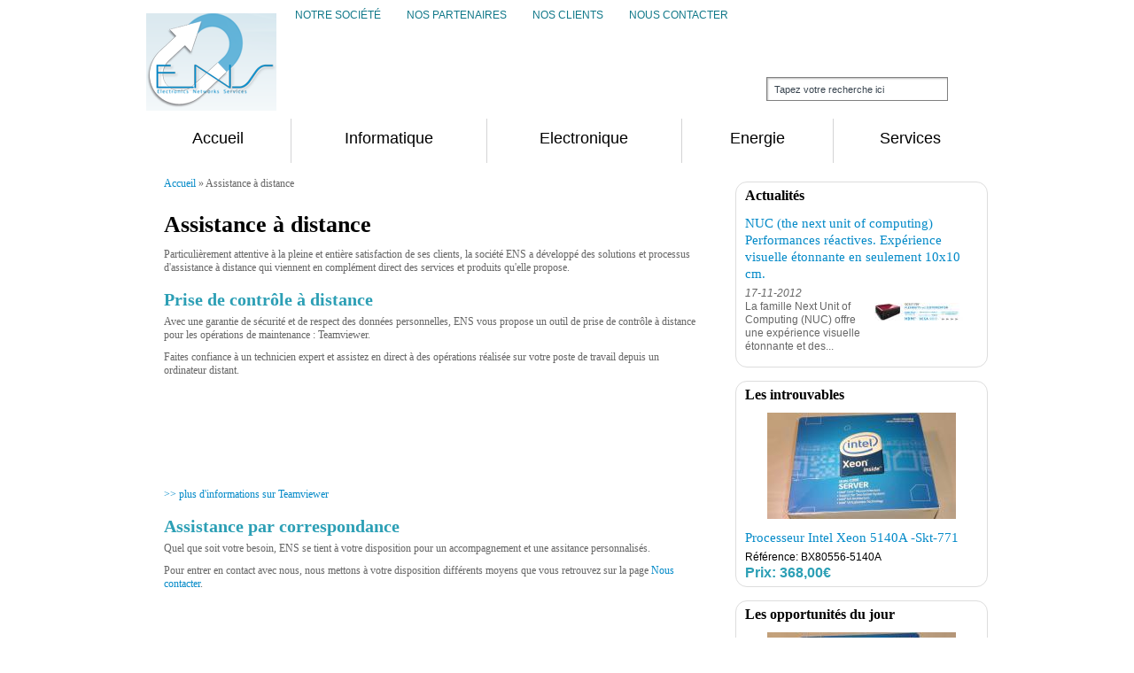

--- FILE ---
content_type: text/html; charset=utf-8
request_url: http://www.ensfrance.fr/assistance-distance
body_size: 6148
content:
<!DOCTYPE html PUBLIC "-//W3C//DTD XHTML 1.0 Strict//EN" "http://www.w3.org/TR/xhtml1/DTD/xhtml1-strict.dtd">
<html xmlns="http://www.w3.org/1999/xhtml" lang="fr" xml:lang="fr" dir="ltr">
<head>
<meta http-equiv="Content-Type" content="text/html; charset=utf-8" />
<title>Assistance à distance | ENS Electronics &amp; Networks Services</title>
<meta http-equiv="Content-Type" content="text/html; charset=utf-8" />
<link rel="shortcut icon" href="/sites/default/files/bluemasters_favicon.ico" type="image/x-icon" />

<link type="text/css" rel="stylesheet" media="all" href="/sites/default/files/css/css_8bff8cc23006d335ed50af584f01e35d.css" />

<script type="text/javascript" src="/sites/default/files/js/js_14e77ae4ac84fb088a4288c17448ac63.js"></script>
<script type="text/javascript">
<!--//--><![CDATA[//><!--
jQuery.extend(Drupal.settings, { "basePath": "/", "dhtmlMenu": { "slide": "slide", "siblings": "siblings", "children": "children", "relativity": 0, "clone": 0, "doubleclick": 0 }, "lightbox2": { "rtl": "0", "file_path": "/(\\w\\w/)sites/default/files", "default_image": "/modules/lightbox2/images/brokenimage.jpg", "border_size": 10, "font_color": "000", "box_color": "fff", "top_position": "", "overlay_opacity": "0.8", "overlay_color": "000", "disable_close_click": 1, "resize_sequence": 0, "resize_speed": 100, "fade_in_speed": 100, "slide_down_speed": 100, "use_alt_layout": 0, "disable_resize": 0, "disable_zoom": 0, "force_show_nav": 0, "show_caption": 1, "loop_items": 1, "node_link_text": "View Image Details", "node_link_target": 0, "image_count": "Image !current of !total", "video_count": "Video !current of !total", "page_count": "Page !current of !total", "lite_press_x_close": "press \x3ca href=\"#\" onclick=\"hideLightbox(); return FALSE;\"\x3e\x3ckbd\x3ex\x3c/kbd\x3e\x3c/a\x3e to close", "download_link_text": "", "enable_login": false, "enable_contact": false, "keys_close": "c x 27", "keys_previous": "p 37", "keys_next": "n 39", "keys_zoom": "z", "keys_play_pause": "32", "display_image_size": "original", "image_node_sizes": "()", "trigger_lightbox_classes": "", "trigger_lightbox_group_classes": "", "trigger_slideshow_classes": "", "trigger_lightframe_classes": "", "trigger_lightframe_group_classes": "", "custom_class_handler": 0, "custom_trigger_classes": "", "disable_for_gallery_lists": true, "disable_for_acidfree_gallery_lists": true, "enable_acidfree_videos": true, "slideshow_interval": 5000, "slideshow_automatic_start": true, "slideshow_automatic_exit": true, "show_play_pause": true, "pause_on_next_click": false, "pause_on_previous_click": true, "loop_slides": false, "iframe_width": 600, "iframe_height": 400, "iframe_border": 1, "enable_video": 0 }, "cron": { "basePath": "/poormanscron", "runNext": 1762817528 }, "simplemenu": { "effect": "opacity", "effectSpeed": "fast", "element": "#header", "placement": "prepend", "hideDelay": "100", "detectPopup": 1 }, "extlink": { "extTarget": "_blank", "extClass": "ext", "extSubdomains": 1, "extExclude": "", "extInclude": "", "extAlert": 0, "extAlertText": "This link will take you to an external web site. We are not responsible for their content.", "mailtoClass": "mailto" }, "viewsSlideshowSingleFrame": { "#views_slideshow_singleframe_main_les_actualites-block_1": { "num_divs": 2, "id_prefix": "#views_slideshow_singleframe_main_", "div_prefix": "#views_slideshow_singleframe_div_", "vss_id": "les_actualites-block_1", "timeout": 3000, "sort": 1, "effect": "scrollHorz", "speed": 700, "start_paused": 0, "delay": 0, "fixed_height": 1, "random": 0, "pause": 2, "pause_on_click": 0, "pause_when_hidden": 0, "pause_when_hidden_type": "full", "amount_allowed_visible": "", "remember_slide": 0, "remember_slide_days": 1, "controls": 0, "items_per_slide": 1, "pager": 0, "pager_type": "Thumbnails", "pager_hover": 2, "pager_click_to_page": 0, "image_count": 0, "nowrap": 0, "sync": 1, "advanced": "", "ie": { "cleartype": "true", "cleartypenobg": "false" } }, "#views_slideshow_singleframe_main_les_introuvables-block_1": { "num_divs": 1, "id_prefix": "#views_slideshow_singleframe_main_", "div_prefix": "#views_slideshow_singleframe_div_", "vss_id": "les_introuvables-block_1", "timeout": 4000, "sort": 1, "effect": "scrollLeft", "speed": 700, "start_paused": 0, "delay": 0, "fixed_height": 1, "random": 0, "pause": 1, "pause_on_click": 0, "pause_when_hidden": 0, "pause_when_hidden_type": "full", "amount_allowed_visible": "", "remember_slide": 0, "remember_slide_days": 1, "controls": 0, "items_per_slide": 1, "pager": 0, "pager_type": "Thumbnails", "pager_hover": 2, "pager_click_to_page": 0, "image_count": 0, "nowrap": 0, "sync": 1, "advanced": "", "ie": { "cleartype": "true", "cleartypenobg": "false" } }, "#views_slideshow_singleframe_main_les_opportunites-block_1": { "num_divs": 2, "id_prefix": "#views_slideshow_singleframe_main_", "div_prefix": "#views_slideshow_singleframe_div_", "vss_id": "les_opportunites-block_1", "timeout": 4000, "sort": 1, "effect": "scrollLeft", "speed": 700, "start_paused": 0, "delay": 0, "fixed_height": 1, "random": 0, "pause": 1, "pause_on_click": 0, "pause_when_hidden": 0, "pause_when_hidden_type": "full", "amount_allowed_visible": "", "remember_slide": 0, "remember_slide_days": 1, "controls": 0, "items_per_slide": 1, "pager": 0, "pager_type": "Thumbnails", "pager_hover": 2, "pager_click_to_page": 0, "image_count": 0, "nowrap": 0, "sync": 1, "advanced": "", "ie": { "cleartype": "true", "cleartypenobg": "false" } }, "#views_slideshow_singleframe_main_les_introuvables-block_1-2": { "num_divs": 1, "id_prefix": "#views_slideshow_singleframe_main_", "div_prefix": "#views_slideshow_singleframe_div_", "vss_id": "les_introuvables-block_1-2", "timeout": 4000, "sort": 1, "effect": "scrollLeft", "speed": 700, "start_paused": 0, "delay": 0, "fixed_height": 1, "random": 0, "pause": 1, "pause_on_click": 0, "pause_when_hidden": 0, "pause_when_hidden_type": "full", "amount_allowed_visible": "", "remember_slide": 0, "remember_slide_days": 1, "controls": 0, "items_per_slide": 1, "pager": 0, "pager_type": "Thumbnails", "pager_hover": 2, "pager_click_to_page": 0, "image_count": 0, "nowrap": 0, "sync": 1, "advanced": "", "ie": { "cleartype": "true", "cleartypenobg": "false" } }, "#views_slideshow_singleframe_main_les_actualites-block_1-2": { "num_divs": 2, "id_prefix": "#views_slideshow_singleframe_main_", "div_prefix": "#views_slideshow_singleframe_div_", "vss_id": "les_actualites-block_1-2", "timeout": 3000, "sort": 1, "effect": "scrollHorz", "speed": 700, "start_paused": 0, "delay": 0, "fixed_height": 1, "random": 0, "pause": 2, "pause_on_click": 0, "pause_when_hidden": 0, "pause_when_hidden_type": "full", "amount_allowed_visible": "", "remember_slide": 0, "remember_slide_days": 1, "controls": 0, "items_per_slide": 1, "pager": 0, "pager_type": "Thumbnails", "pager_hover": 2, "pager_click_to_page": 0, "image_count": 0, "nowrap": 0, "sync": 1, "advanced": "", "ie": { "cleartype": "true", "cleartypenobg": "false" } } }, "views": { "ajax_path": [ "/views/ajax", "/views/ajax", "/views/ajax" ], "ajaxViews": [ { "view_name": "les_introuvables", "view_display_id": "block_1", "view_args": "", "view_path": "node/30", "view_base_path": null, "view_dom_id": 3, "pager_element": 0 }, { "view_name": "les_opportunites", "view_display_id": "block_1", "view_args": "", "view_path": "node/30", "view_base_path": null, "view_dom_id": 4, "pager_element": 0 }, { "view_name": "les_introuvables", "view_display_id": "block_1", "view_args": "", "view_path": "node/30", "view_base_path": null, "view_dom_id": 7, "pager_element": 0 } ] } });
//--><!]]>
</script>

<meta http-equiv="Content-Type" content="text/html; charset=utf-8" /></head>
<body id="contenu">

<div id="bg-page">
<div id="page">

<div id="header-top"><!--header-top-->
    <div id="header-top-inside" class="clearfix">
        <div id="header-top-inside-left">
        <div id="logo"> 
			<a href="/" title=""><img src="/sites/default/files/bluemasters_logo.png" alt="" id="logo-image" /><div style="display:none"></div></a>	    </div> <!--logo-->
        </div>
        
        <div id="header-top-inside-right"><div id="block-menu-secondary-links" class="clear-block block block-menu">


  <div class="content"><ul class="menu"><li class="leaf first no-dhtml "><a href="/notre-societe" title="Notre société" id="dhtml_menu-2162">Notre société</a></li>
<li class="leaf  no-dhtml "><a href="/nos-partenaires" title="Nos partenaires" id="dhtml_menu-2163">Nos partenaires</a></li>
<li class="leaf  no-dhtml "><a href="/nos-clients" title="Nos clients" id="dhtml_menu-2164">Nos clients</a></li>
<li class="leaf last no-dhtml "><a href="/nous-contacter" title="Nous contacter" id="dhtml_menu-2910">Nous contacter</a></li>
</ul></div>
</div>
<div id="block-menu-menu-liens-tertiaires" class="clear-block block block-menu">


  <div class="content"><ul class="menu"><li class="leaf first no-dhtml  active-trail"><a href="/assistance-distance" title="Assistance à distance" id="dhtml_menu-2165" class="active">Assistance à distance</a></li>
<li class="leaf last no-dhtml "><a href="http://www.ensfrance.fr/nous-contacter" title="Espace client" id="dhtml_menu-2166">Espace client</a></li>
</ul></div>
</div>
        </div>
        <div id="search-block"><form action="/assistance-distance"  accept-charset="UTF-8" method="post" id="search-theme-form">
<div><div id="search" class="container-inline">
  <div class="form-item" id="edit-search-theme-form-1-wrapper">
 <input type="text" maxlength="128" name="search_theme_form" id="edit-search-theme-form-1" size="15" value="Tapez votre recherche ici" onblur="if (this.value == &#039;&#039;) {this.value = &#039;Tapez votre recherche ici&#039;;}" onfocus="if (this.value == &#039;Tapez votre recherche ici&#039;) {this.value = &#039;&#039;;}" class="form-text" />
</div>
<input type="submit" name="op" id="edit-submit" value="Recherche"  class="form-submit" />
<input type="hidden" name="form_build_id" id="form-887cff661e33894441314ac646e9e420" value="form-887cff661e33894441314ac646e9e420"  />
<input type="hidden" name="form_id" id="edit-search-theme-form" value="search_theme_form"  />
</div>

</div></form>
</div>	   
    </div>
</div><!--/header-top-->

<div id="wrapper">

	<div id="header" class="clearfix">
	
       <!--   
	     <div id="navigation">
        
	    		        <ul class="menu"><li class="leaf first no-dhtml "><a href="/" title="Bienvenue sur notre site" id="dhtml_menu-2108">Accueil</a></li>
<li class="collapsed  no-dhtml "><a href="/informatique" title="Informatique" id="dhtml_menu-2269">Informatique</a></li>
<li class="collapsed  no-dhtml "><a href="/electronique" title="Electronique" id="dhtml_menu-2270">Electronique</a></li>
<li class="collapsed  no-dhtml "><a href="/energie" title="Energie" id="dhtml_menu-2271">Energie</a></li>
<li class="collapsed last no-dhtml "><a href="/services" title="Services" id="dhtml_menu-2272">Services</a></li>
</ul>  
                   
	    </div>--> <!--navigation-->
	
	</div><!--header-->

<div id="main-area" class="clearfix">

<div id="main-area-inside" class="clearfix">

    <div id="main"  class="inside clearfix">  
    	  
      <div class="breadcrumb"><a href="/">Accueil</a> &raquo; Assistance à distance</div>		                    
        <div id="node-30" class="node">
    
        
        
        <h2 class="page-title">Assistance à distance</h2>
        
            
    <div class="content">
    <p>Particulièrement attentive à la pleine et entière satisfaction de ses clients, la société ENS a développé des solutions et processus d'assistance à distance qui viennent en complément direct des services et produits qu'elle propose.</p>
<h3>Prise de contrôle à distance</h3>
<p>Avec une garantie de sécurité et de respect des données personnelles, ENS vous propose un outil de prise de contrôle à distance pour les opérations de maintenance : Teamviewer.</p>
<p>Faites confiance à un technicien expert et assistez en direct à des opérations réalisée sur votre poste de travail depuis un ordinateur distant.</p>
<p>&nbsp;</p>
<p><a href="/sites/default/files/support_ens.exe" title="utilitaire assistance à distance" class="teamviewer">Démarrer l'assistance</a></p>
<p><a href="http://www.teamviewer.com" target="_blank" title="Assistance à distance - Teamviewer">&gt;&gt; plus d'informations sur Teamviewer</a></p>
<h3>Assistance par correspondance</h3>
<p>Quel que soit votre besoin, ENS se tient à votre disposition pour un accompagnement et une assitance personnalisés.</p>
<p>Pour entrer en contact avec nous, nous mettons à votre disposition différents moyens que vous retrouvez sur la page <a href="contact" title="nous contacter">Nous contacter</a>.</p>
    </div>
    
    <div class="clear-block clear" style="clear:both;">
    <div class="meta">
        </div>
    
        </div>
 
</div> 
         
    </div><!--main-->

    <div id="right" class="clearfix">
    	<div id="block-multiblock-4" class="clear-block block block-multiblock">

  <h2>Actualités</h2>

  <div class="content"><div class="view view-les-actualites view-id-les_actualites view-display-id-block_1 view-dom-id-2">
    
  
  
      <div class="view-content">
      


<div id="views_slideshow_singleframe_main_les_actualites-block_1" class="views_slideshow_singleframe_main views_slideshow_main"><div id="views_slideshow_singleframe_teaser_section_les_actualites-block_1" class="views_slideshow_singleframe_teaser_section"><div class="views_slideshow_singleframe_slide views_slideshow_slide views-row-1 views-row-odd" id="views_slideshow_singleframe_div_les_actualites-block_1_0"><div class="views-row views-row-0 views-row-first views-row-odd">
  
  <div class="views-field-title">
                <span class="field-content"><a href="/actualites">NUC  (the next unit of computing) Performances réactives. Expérience visuelle étonnante en seulement 10x10 cm.</a></span>
  </div>
  
  <div class="views-field-created">
                <span class="field-content">17-11-2012</span>
  </div>
  
  <div class="views-field-body">
                <div class="field-content"><p>La famille Next Unit of Computing (NUC) offre une expérience visuelle étonnante et des...</p></div>
  </div>
  
  <div class="views-field-field-img-article-fid">
                <span class="field-content"><a href="/actualites"><img src="http://www.ensfrance.fr/sites/default/files/imagecache/img_actu_sidebar/nuc_321by_1.jpg" alt="" title=""  class="imagecache imagecache-img_actu_sidebar imagecache-default imagecache-img_actu_sidebar_default" width="100" height="20" /></a></span>
  </div>

</div>
</div>
<div class="views_slideshow_singleframe_slide views_slideshow_slide views-row-2 views_slideshow_singleframe_hidden views-row-even" id="views_slideshow_singleframe_div_les_actualites-block_1_1"><div class="views-row views-row-0 views-row-first views-row-odd">
  
  <div class="views-field-title">
                <span class="field-content"><a href="/actualites">SSD INTEL  ( solid-state-drive)</a></span>
  </div>
  
  <div class="views-field-created">
                <span class="field-content">12-04-2012</span>
  </div>
  
  <div class="views-field-body">
                <div class="field-content"><p style="text-align: center;"><strong>«&nbsp;Errare humanum est, perseverare diabolicum * »...</strong></p></div>
  </div>
  
  <div class="views-field-field-img-article-fid">
                <span class="field-content"><a href="/actualites"><img src="http://www.ensfrance.fr/sites/default/files/imagecache/img_actu_sidebar/screenhunter_01_apr._12_18.59.jpg" alt="" title=""  class="imagecache imagecache-img_actu_sidebar imagecache-default imagecache-img_actu_sidebar_default" width="100" height="54" /></a></span>
  </div>

</div>
</div>
</div>
</div>
    </div>
  
  
  
  
  
  
</div> </div>
</div>
<div id="block-multiblock-2" class="clear-block block block-multiblock">

  <h2>Les introuvables</h2>

  <div class="content"><div class="view view-les-introuvables view-id-les_introuvables view-display-id-block_1 view-dom-id-3">
    
  
  
      <div class="view-content">
      


<div id="views_slideshow_singleframe_main_les_introuvables-block_1" class="views_slideshow_singleframe_main views_slideshow_main"><div id="views_slideshow_singleframe_teaser_section_les_introuvables-block_1" class="views_slideshow_singleframe_teaser_section"><div class="views_slideshow_singleframe_slide views_slideshow_slide views-row-1 views-row-odd" id="views_slideshow_singleframe_div_les_introuvables-block_1_0"><div class="views-row views-row-0 views-row-first views-row-odd">
  
  <div class="views-field-field-pohoto-accueil-fid">
                <div class="field-content"><a href="/les-introuvables"><img src="http://www.ensfrance.fr/sites/default/files/imagecache/img_produit_home/p1020168.jpg" alt="" title=""  class="imagecache imagecache-img_produit_home imagecache-default imagecache-img_produit_home_default" width="213" height="120" /></a></div>
  </div>
  
  <div class="views-field-title">
                <span class="field-content"><a href="/les-introuvables">Processeur Intel Xeon 5140A -Skt-771</a></span>
  </div>
  
  <div class="views-field-field-introuvable-reference-value">
          <label class="views-label-field-introuvable-reference-value">
        Référence:
      </label>
                <span class="field-content">BX80556-5140A</span>
  </div>
  
  <div class="views-field-field-introuvable-prix-value">
          <label class="views-label-field-introuvable-prix-value">
        Prix:
      </label>
                <span class="field-content">368,00€</span>
  </div>

</div>
</div>
</div>
</div>
    </div>
  
  
  
  
  
  
</div> </div>
</div>
<div id="block-multiblock-10" class="clear-block block block-multiblock">

  <h2>Les opportunités du jour</h2>

  <div class="content"><div class="view view-les-opportunites view-id-les_opportunites view-display-id-block_1 view-dom-id-4">
    
  
  
      <div class="view-content">
      


<div id="views_slideshow_singleframe_main_les_opportunites-block_1" class="views_slideshow_singleframe_main views_slideshow_main"><div id="views_slideshow_singleframe_teaser_section_les_opportunites-block_1" class="views_slideshow_singleframe_teaser_section"><div class="views_slideshow_singleframe_slide views_slideshow_slide views-row-1 views-row-odd" id="views_slideshow_singleframe_div_les_opportunites-block_1_0"><div class="views-row views-row-0 views-row-first views-row-odd">
  
  <div class="views-field-field-pohoto-accueil-fid">
                <div class="field-content"><a href="/opportunites-ne-pas-manquer"><img src="http://www.ensfrance.fr/sites/default/files/imagecache/img_produit_home/processeur_intel_0.jpg" alt="" title=""  class="imagecache imagecache-img_produit_home imagecache-default imagecache-img_produit_home_default" width="213" height="120" /></a></div>
  </div>
  
  <div class="views-field-title">
                <span class="field-content"><a href="/opportunites-ne-pas-manquer">Processeur Intel Xeon  KG300FA - Skt 604</a></span>
  </div>
  
  <div class="views-field-field-introuvable-reference-value">
          <label class="views-label-field-introuvable-reference-value">
        Référence:
      </label>
                <span class="field-content">BX80546KG3000FA</span>
  </div>
  
  <div class="views-field-field-introuvable-prix-value">
          <label class="views-label-field-introuvable-prix-value">
        Prix:
      </label>
                <span class="field-content">279,00€</span>
  </div>

</div>
</div>
<div class="views_slideshow_singleframe_slide views_slideshow_slide views-row-2 views_slideshow_singleframe_hidden views-row-even" id="views_slideshow_singleframe_div_les_opportunites-block_1_1"><div class="views-row views-row-0 views-row-first views-row-odd">
  
  <div class="views-field-field-pohoto-accueil-fid">
                <div class="field-content"><a href="/opportunites-ne-pas-manquer"><img src="http://www.ensfrance.fr/sites/default/files/imagecache/img_produit_home/nuc-intel_c5i3ryh.png" alt="" title=""  class="imagecache imagecache-img_produit_home imagecache-default imagecache-img_produit_home_default" width="160" height="120" /></a></div>
  </div>
  
  <div class="views-field-title">
                <span class="field-content"><a href="/opportunites-ne-pas-manquer">PC Ultra compact  (NUC INTEL)</a></span>
  </div>
  
  <div class="views-field-field-introuvable-reference-value">
          <label class="views-label-field-introuvable-reference-value">
        Référence:
      </label>
                <span class="field-content">NUC5i3RYH</span>
  </div>
  
  <div class="views-field-field-introuvable-prix-value">
          <label class="views-label-field-introuvable-prix-value">
        Prix:
      </label>
                <span class="field-content">858,00€</span>
  </div>

</div>
</div>
</div>
</div>
    </div>
  
  
  
  
  
  
</div> </div>
</div>
<div id="block-multiblock-7" class="clear-block block block-multiblock">

  <h2>Actus matériel informatique</h2>

  <div class="content"><div class="item-list"><ul><li class="first"><a href="https://www.intel.com/content/www/us/en/newsroom/news/altera-accelerating-fpga-based-innovations-edge-cloud-scalable-portfolio.html">Altera Accelerating FPGA-based Innovations from Edge to Cloud with Scalable Portfolio</a>
</li>
<li class="last"><a href="https://www.intel.com/content/www/us/en/newsroom/news/2024-apj-india-partner-year-awards.html">Intel Announces APJ and India Partner Awards</a>
</li>
</ul></div><div class="more-link"><a href="/aggregator/categories/1" title="Voir les dernières publications dans cette catégorie.">en savoir plus</a></div></div>
</div>
<div id="block-multiblock-5" class="clear-block block block-multiblock">

  <h2>Nos clients</h2>

  <div class="content"><div class="view view-liste-clients view-id-liste_clients view-display-id-block_1 view-dom-id-5">
    
  
  
      <div class="view-content">
      <table class="views-view-grid">
  <tbody>
                <tr class="row-1 row-first">
                  <td class="col-1">
              
  <div class="views-field-field-logo-client-fid-1">
                <span class="field-content"><a href="/nos-clients"><img src="http://www.ensfrance.fr/sites/default/files/imagecache/img_partenaireclient_home/sncf_logo2011.jpg" alt="" title=""  class="imagecache imagecache-img_partenaireclient_home imagecache-default imagecache-img_partenaireclient_home_default" width="95" height="50" /></a></span>
  </div>
          </td>
                  <td class="col-2">
              
  <div class="views-field-field-logo-client-fid-1">
                <span class="field-content"><a href="/nos-clients"><img src="http://www.ensfrance.fr/sites/default/files/imagecache/img_partenaireclient_home/logo_ps_gm_copier.jpg" alt="" title=""  class="imagecache imagecache-img_partenaireclient_home imagecache-default imagecache-img_partenaireclient_home_default" width="105" height="22" /></a></span>
  </div>
          </td>
              </tr>
                <tr class="row-2">
                  <td class="col-1">
              
  <div class="views-field-field-logo-client-fid-1">
                <span class="field-content"><a href="/nos-clients"><img src="http://www.ensfrance.fr/sites/default/files/imagecache/img_partenaireclient_home/plasmatreat_logo_neu.gif" alt="" title=""  class="imagecache imagecache-img_partenaireclient_home imagecache-default imagecache-img_partenaireclient_home_default" width="105" height="27" /></a></span>
  </div>
          </td>
                  <td class="col-2">
              
  <div class="views-field-field-logo-client-fid-1">
                <span class="field-content"><a href="/nos-clients"><img src="http://www.ensfrance.fr/sites/default/files/imagecache/img_partenaireclient_home/logo_cgf__jarry.jpg" alt="" title=""  class="imagecache imagecache-img_partenaireclient_home imagecache-default imagecache-img_partenaireclient_home_default" width="79" height="50" /></a></span>
  </div>
          </td>
              </tr>
                <tr class="row-3">
                  <td class="col-1">
              
  <div class="views-field-field-logo-client-fid-1">
                <span class="field-content"><a href="/nos-clients"><img src="http://www.ensfrance.fr/sites/default/files/imagecache/img_partenaireclient_home/new_logo_crma.jpg" alt="" title=""  class="imagecache imagecache-img_partenaireclient_home imagecache-default imagecache-img_partenaireclient_home_default" width="105" height="45" /></a></span>
  </div>
          </td>
                  <td class="col-2">
              
  <div class="views-field-field-logo-client-fid-1">
                <span class="field-content"><a href="/nos-clients"><img src="http://www.ensfrance.fr/sites/default/files/imagecache/img_partenaireclient_home/logo_social_ergie.jpg" alt="" title=""  class="imagecache imagecache-img_partenaireclient_home imagecache-default imagecache-img_partenaireclient_home_default" width="63" height="50" /></a></span>
  </div>
          </td>
              </tr>
                <tr class="row-4 row-last">
                  <td class="col-1">
              
  <div class="views-field-field-logo-client-fid-1">
                <span class="field-content"><a href="/nos-clients"><img src="http://www.ensfrance.fr/sites/default/files/imagecache/img_partenaireclient_home/logo_h2i_bleu_marine.jpg" alt="" title=""  class="imagecache imagecache-img_partenaireclient_home imagecache-default imagecache-img_partenaireclient_home_default" width="38" height="50" /></a></span>
  </div>
          </td>
                  <td class="col-2">
              
  <div class="views-field-field-logo-client-fid-1">
                <span class="field-content"><a href="/nos-clients"><img src="http://www.ensfrance.fr/sites/default/files/imagecache/img_partenaireclient_home/logo_anglophonie_0.png" alt="" title=""  class="imagecache imagecache-img_partenaireclient_home imagecache-default imagecache-img_partenaireclient_home_default" width="89" height="50" /></a></span>
  </div>
          </td>
              </tr>
      </tbody>
</table>
    </div>
  
  
  
  
  
  
</div> </div>
</div>
<div id="block-multiblock-6" class="clear-block block block-multiblock">

  <h2>Nos partenaires</h2>

  <div class="content"><div class="view view-liste-partenaires view-id-liste_partenaires view-display-id-block_1 class-partenaires view-dom-id-6">
    
  
  
      <div class="view-content">
      <table class="views-view-grid">
  <tbody>
                <tr class="row-1 row-first">
                  <td class="col-1">
              
  <div class="views-field-field-logo-partenaire-fid">
                <span class="field-content"><a href="/nos-partenaires"><img src="http://www.ensfrance.fr/sites/default/files/imagecache/img_partenaireclient_home/tp_2012_0.png" alt="" title=""  class="imagecache imagecache-img_partenaireclient_home imagecache-default imagecache-img_partenaireclient_home_default" width="55" height="50" /></a></span>
  </div>
          </td>
                  <td class="col-2">
              
  <div class="views-field-field-logo-partenaire-fid">
                <span class="field-content"><a href="/nos-partenaires"><img src="http://www.ensfrance.fr/sites/default/files/imagecache/img_partenaireclient_home/logo_genergie_onduleurs.jpg" alt="" title=""  class="imagecache imagecache-img_partenaireclient_home imagecache-default imagecache-img_partenaireclient_home_default" width="105" height="44" /></a></span>
  </div>
          </td>
              </tr>
                <tr class="row-2">
                  <td class="col-1">
              
  <div class="views-field-field-logo-partenaire-fid">
                <span class="field-content"><a href="/nos-partenaires"><img src="http://www.ensfrance.fr/sites/default/files/imagecache/img_partenaireclient_home/revendeur_agree_2011.jpg" alt="" title=""  class="imagecache imagecache-img_partenaireclient_home imagecache-default imagecache-img_partenaireclient_home_default" width="105" height="33" /></a></span>
  </div>
          </td>
                  <td class="col-2">
              
  <div class="views-field-field-logo-partenaire-fid">
                <span class="field-content"><a href="/nos-partenaires"><img src="http://www.ensfrance.fr/sites/default/files/imagecache/img_partenaireclient_home/mywd_partnerprogram_logo_white.jpg" alt="" title=""  class="imagecache imagecache-img_partenaireclient_home imagecache-default imagecache-img_partenaireclient_home_default" width="100" height="50" /></a></span>
  </div>
          </td>
              </tr>
                <tr class="row-3 row-last">
                  <td class="col-1">
              
  <div class="views-field-field-logo-partenaire-fid">
                <span class="field-content"><a href="/nos-partenaires"><img src="http://www.ensfrance.fr/sites/default/files/imagecache/img_partenaireclient_home/ati_alliedtelesislogo.jpg" alt="" title=""  class="imagecache imagecache-img_partenaireclient_home imagecache-default imagecache-img_partenaireclient_home_default" width="105" height="16" /></a></span>
  </div>
          </td>
                  <td class="col-2">
              
  <div class="views-field-field-logo-partenaire-fid">
                <span class="field-content"><a href="/nos-partenaires"><img src="http://www.ensfrance.fr/sites/default/files/imagecache/img_partenaireclient_home/starlinelogo_cmyk-www.jpg" alt="" title=""  class="imagecache imagecache-img_partenaireclient_home imagecache-default imagecache-img_partenaireclient_home_default" width="105" height="28" /></a></span>
  </div>
          </td>
              </tr>
      </tbody>
</table>
    </div>
  
  
  
  
  
  
</div> </div>
</div>
    </div><!--right-->
    
</div>

</div><!--main-area-->
</div><!-- /#wrapper-->
<!--
<div id="footer">
    <div id="footer-inside" class="clearfix">
    	<div id="footer-left">
    		<div id="footer-left-1">
    			    		</div>
    		<div id="footer-left-2">
    			    		</div>
        </div>
        <div id="footer-center">
        	        </div>
        <div id="footer-right">
        	        </div>
    </div>
</div>
-->

<div id="footer-bottom">
    <div id="footer-bottom-inside" class="clearfix">
    	<div id="bloc-foot1">
    		<span class="societe">ELECTRONICS NETWORKS SERVICES</span><br /> 
        <span class="copyright">&copy; ENS FRANCE 2012</span><br />
        <span class="created-by">REALISATION <a href="mailto:loic.indart@gmail.com" title="contacter le concepteur">Loïc Indart</a></span>
    	</div>
    	<div class="bloc-foot">
	      <span class="footer-title">Prestations</span> 
        <ul class="footer-list">
          <li><a href="http://www.ensfrance.fr/informatique" title="informatique">Informatique</a></li>
          <li><a href="http://www.ensfrance.fr/electronique" title="electronique">Electronique</a></li>
          <li><a href="http://www.ensfrance.fr/energie" title="energie">Energie</a></li>
          <li><a href="http://www.ensfrance.fr/services" title="services">Services</a></li>
          <!--<li><a href="http://www.ensfrance.fr/produits" title="boutique">Boutique</a></li>-->
         </ul>    	
    	</div>
      <div class="bloc-foot">
	      <span class="footer-title">ENS & Vous</span> 
        <ul class="footer-list">
          <li><a href="http://www.ensfrance.fr/nous-contacter" title="nous contacter">Contact</a></li>
          <li><a href="http://www.ensfrance.fr/nos-partenaires" title="nos partenaires">Partenaires</a></li>
          <li><a href="http://www.ensfrance.fr/nos-clients" title="nos clients">Clients</a></li>
         </ul>    	
    	</div>
      <div class="bloc-foot">
	      <span class="footer-title">Légal</span> 
        <ul class="footer-list">
          <li><a href="http://www.ensfrance.fr/mentions-legales" title="mentions legales">Mentions légales</a></li>
         </ul>    	
    	</div>
    	     
    </div>
    <div class="credits-container clearfix">
         
    </div>
      
</div>
    
<script type="text/javascript" src="/sites/default/files/js/js_1804562366126f3d5e4c5c5a1168d45d.js"></script>
<script type="text/javascript">
<!--//--><![CDATA[//><!--
if (typeof pageTracker != "undefined") {addthis_config.data_ga_tracker = pageTracker;}
//--><!]]>
</script>
<script type="text/javascript">
<!--//--><![CDATA[//><!--
if (typeof addthis != "undefined") {addthis.init();}
//--><!]]>
</script>


</div><!-- /page-->

</div>

</body>
</html>


--- FILE ---
content_type: text/css
request_url: http://www.ensfrance.fr/sites/default/files/css/css_8bff8cc23006d335ed50af584f01e35d.css
body_size: 13546
content:

#aggregator .feed-source .feed-title{margin-top:0;}#aggregator .feed-source .feed-image img{margin-bottom:0.75em;}#aggregator .feed-source .feed-icon{float:right;display:block;}#aggregator .feed-item{margin-bottom:1.5em;}#aggregator .feed-item-title{margin-bottom:0;font-size:1.3em;}#aggregator .feed-item-meta,#aggregator .feed-item-body{margin-bottom:0.5em;}#aggregator .feed-item-categories{font-size:0.9em;}#aggregator td{vertical-align:bottom;}#aggregator td.categorize-item{white-space:nowrap;}#aggregator .categorize-item .news-item .body{margin-top:0;}#aggregator .categorize-item h3{margin-bottom:1em;margin-top:0;}



.field .field-label,.field .field-label-inline,.field .field-label-inline-first{font-weight:bold;}.field .field-label-inline,.field .field-label-inline-first{display:inline;}.field .field-label-inline{visibility:hidden;}.node-form .content-multiple-table td.content-multiple-drag{width:30px;padding-right:0;}.node-form .content-multiple-table td.content-multiple-drag a.tabledrag-handle{padding-right:.5em;}.node-form .content-add-more .form-submit{margin:0;}.node-form .number{display:inline;width:auto;}.node-form .text{width:auto;}.form-item #autocomplete .reference-autocomplete{white-space:normal;}.form-item #autocomplete .reference-autocomplete label{display:inline;font-weight:normal;}#content-field-overview-form .advanced-help-link,#content-display-overview-form .advanced-help-link{margin:4px 4px 0 0;}#content-field-overview-form .label-group,#content-display-overview-form .label-group,#content-copy-export-form .label-group{font-weight:bold;}table#content-field-overview .label-add-new-field,table#content-field-overview .label-add-existing-field,table#content-field-overview .label-add-new-group{float:left;}table#content-field-overview tr.content-add-new .tabledrag-changed{display:none;}table#content-field-overview tr.content-add-new .description{margin-bottom:0;}table#content-field-overview .content-new{font-weight:bold;padding-bottom:.5em;}.advanced-help-topic h3,.advanced-help-topic h4,.advanced-help-topic h5,.advanced-help-topic h6{margin:1em 0 .5em 0;}.advanced-help-topic dd{margin-bottom:.5em;}.advanced-help-topic span.code{background-color:#EDF1F3;font-family:"Bitstream Vera Sans Mono",Monaco,"Lucida Console",monospace;font-size:0.9em;padding:1px;}.advanced-help-topic .content-border{border:1px solid #AAA}

.ctools-locked{color:red;border:1px solid red;padding:1em;}.ctools-owns-lock{background:#FFFFDD none repeat scroll 0 0;border:1px solid #F0C020;padding:1em;}a.ctools-ajaxing,input.ctools-ajaxing,button.ctools-ajaxing,select.ctools-ajaxing{padding-right:18px !important;background:url(/modules/ctools/images/status-active.gif) right center no-repeat;}div.ctools-ajaxing{float:left;width:18px;background:url(/modules/ctools/images/status-active.gif) center center no-repeat;}

.container-inline-date{width:auto;clear:both;display:inline-block;vertical-align:top;margin-right:0.5em;}.container-inline-date .form-item{float:none;padding:0;margin:0;}.container-inline-date .form-item .form-item{float:left;}.container-inline-date .form-item,.container-inline-date .form-item input{width:auto;}.container-inline-date .description{clear:both;}.container-inline-date .form-item input,.container-inline-date .form-item select,.container-inline-date .form-item option{margin-right:5px;}.container-inline-date .date-spacer{margin-left:-5px;}.views-right-60 .container-inline-date div{padding:0;margin:0;}.container-inline-date .date-timezone .form-item{float:none;width:auto;clear:both;}#calendar_div,#calendar_div td,#calendar_div th{margin:0;padding:0;}#calendar_div,.calendar_control,.calendar_links,.calendar_header,.calendar{width:185px;border-collapse:separate;margin:0;}.calendar td{padding:0;}span.date-display-single{}span.date-display-start{}span.date-display-end{}span.date-display-separator{}.date-repeat-input{float:left;width:auto;margin-right:5px;}.date-repeat-input select{min-width:7em;}.date-repeat fieldset{clear:both;float:none;}.date-views-filter-wrapper{min-width:250px;}.date-views-filter input{float:left !important;margin-right:2px !important;padding:0 !important;width:12em;min-width:12em;}.date-nav{width:100%;}.date-nav div.date-prev{text-align:left;width:24%;float:left;}.date-nav div.date-next{text-align:right;width:24%;float:right;}.date-nav div.date-heading{text-align:center;width:50%;float:left;}.date-nav div.date-heading h3{margin:0;padding:0;}.date-clear{float:none;clear:both;display:block;}.date-clear-block{float:none;width:auto;clear:both;}.date-clear-block:after{content:" ";display:block;height:0;clear:both;visibility:hidden;}.date-clear-block{display:inline-block;}/*_\*/ 	 
 * html .date-clear-block{height:1%;}.date-clear-block{display:block;}/* End hide from IE-mac */

.date-container .date-format-delete{margin-top:1.8em;margin-left:1.5em;float:left;}.date-container .date-format-name{float:left;}.date-container .date-format-type{float:left;padding-left:10px;}.date-container .select-container{clear:left;float:left;}div.date-calendar-day{line-height:1;width:40px;float:left;margin:6px 10px 0 0;background:#F3F3F3;border-top:1px solid #eee;border-left:1px solid #eee;border-right:1px solid #bbb;border-bottom:1px solid #bbb;color:#999;text-align:center;font-family:Georgia,Arial,Verdana,sans;}div.date-calendar-day span{display:block;text-align:center;}div.date-calendar-day span.month{font-size:.9em;background-color:#B5BEBE;color:white;padding:2px;text-transform:uppercase;}div.date-calendar-day span.day{font-weight:bold;font-size:2em;}div.date-calendar-day span.year{font-size:.9em;padding:2px;}
#ui-datepicker-div{font-size:100%;font-family:Verdana,sans-serif;background:#eee;border-right:2px #666 solid;border-bottom:2px #666 solid;z-index:9999;}.ui-datepicker{width:17em;padding:.2em .2em 0;}.ui-datepicker .ui-datepicker-header{position:relative;padding:.2em 0;}.ui-datepicker .ui-datepicker-prev,.ui-datepicker .ui-datepicker-next{position:absolute;top:2px;width:1.8em;height:1.8em;}.ui-datepicker .ui-datepicker-prev-hover,.ui-datepicker .ui-datepicker-next-hover{top:1px;}.ui-datepicker .ui-datepicker-prev{left:2px;}.ui-datepicker .ui-datepicker-next{right:2px;}.ui-datepicker .ui-datepicker-prev-hover{left:1px;}.ui-datepicker .ui-datepicker-next-hover{right:1px;}.ui-datepicker .ui-datepicker-prev span,.ui-datepicker .ui-datepicker-next span{display:block;position:absolute;left:50%;margin-left:-8px;top:50%;margin-top:-8px;}.ui-datepicker .ui-datepicker-title{margin:0 2.3em;line-height:1.8em;text-align:center;}.ui-datepicker .ui-datepicker-title select{float:left;font-size:1em;margin:1px 0;}.ui-datepicker select.ui-datepicker-month-year{width:100%;}.ui-datepicker select.ui-datepicker-month,.ui-datepicker select.ui-datepicker-year{width:49%;}.ui-datepicker .ui-datepicker-title select.ui-datepicker-year{float:right;}.ui-datepicker table{width:100%;font-size:.9em;border-collapse:collapse;margin:0 0 .4em;}.ui-datepicker th{padding:.7em .3em;text-align:center;font-weight:bold;border:0;}.ui-datepicker td{border:0;padding:1px;}.ui-datepicker td span,.ui-datepicker td a{display:block;padding:.2em;text-align:right;text-decoration:none;}.ui-datepicker .ui-datepicker-buttonpane{background-image:none;margin:.7em 0 0 0;padding:0 .2em;border-left:0;border-right:0;border-bottom:0;}.ui-datepicker .ui-datepicker-buttonpane button{float:right;margin:.5em .2em .4em;cursor:pointer;padding:.2em .6em .3em .6em;width:auto;overflow:visible;}.ui-datepicker .ui-datepicker-buttonpane button.ui-datepicker-current{float:left;}.ui-datepicker.ui-datepicker-multi{width:auto;}.ui-datepicker-multi .ui-datepicker-group{float:left;}.ui-datepicker-multi .ui-datepicker-group table{width:95%;margin:0 auto .4em;}.ui-datepicker-multi-2 .ui-datepicker-group{width:50%;}.ui-datepicker-multi-3 .ui-datepicker-group{width:33.3%;}.ui-datepicker-multi-4 .ui-datepicker-group{width:25%;}.ui-datepicker-multi .ui-datepicker-group-last .ui-datepicker-header{border-left-width:0;}.ui-datepicker-multi .ui-datepicker-group-middle .ui-datepicker-header{border-left-width:0;}.ui-datepicker-multi .ui-datepicker-buttonpane{clear:left;}.ui-datepicker-row-break{clear:both;width:100%;}.ui-datepicker-rtl{direction:rtl;}.ui-datepicker-rtl .ui-datepicker-prev{right:2px;left:auto;}.ui-datepicker-rtl .ui-datepicker-next{left:2px;right:auto;}.ui-datepicker-rtl .ui-datepicker-prev:hover{right:1px;left:auto;}.ui-datepicker-rtl .ui-datepicker-next:hover{left:1px;right:auto;}.ui-datepicker-rtl .ui-datepicker-buttonpane{clear:right;}.ui-datepicker-rtl .ui-datepicker-buttonpane button{float:left;}.ui-datepicker-rtl .ui-datepicker-buttonpane button.ui-datepicker-current{float:right;}.ui-datepicker-rtl .ui-datepicker-group{float:right;}.ui-datepicker-rtl .ui-datepicker-group-last .ui-datepicker-header{border-right-width:0;border-left-width:1px;}.ui-datepicker-rtl .ui-datepicker-group-middle .ui-datepicker-header{border-right-width:0;border-left-width:1px;}.ui-datepicker-cover{display:none;display:block;position:absolute;z-index:-1;filter:mask();top:-4px;left:-4px;width:200px;height:200px;}

.timeEntry_control{vertical-align:middle;margin-left:2px;}* html .timeEntry_control{margin-top:-4px;}
.fake-leaf{font-size:8pt;font-style:italic;}li.start-collapsed ul{display:none;}



.filefield-icon{margin:0 2px 0 0;}.filefield-element{margin:1em 0;white-space:normal;}.filefield-element .widget-preview{float:left;padding:0 10px 0 0;margin:0 10px 0 0;border-width:0 1px 0 0;border-style:solid;border-color:#CCC;max-width:30%;}.filefield-element .widget-edit{float:left;max-width:70%;}.filefield-element .filefield-preview{width:16em;overflow:hidden;}.filefield-element .widget-edit .form-item{margin:0 0 1em 0;}.filefield-element input.form-submit,.filefield-element input.form-file{margin:0;}.filefield-element input.progress-disabled{float:none;display:inline;}.filefield-element div.ahah-progress,.filefield-element div.throbber{display:inline;float:none;padding:1px 13px 2px 3px;}.filefield-element div.ahah-progress-bar{display:none;margin-top:4px;width:28em;padding:0;}.filefield-element div.ahah-progress-bar div.bar{margin:0;}

#lightbox{position:absolute;top:40px;left:0;width:100%;z-index:100;text-align:center;line-height:0;}#lightbox a img{border:none;}#outerImageContainer{position:relative;background-color:#fff;width:250px;height:250px;margin:0 auto;min-width:240px;overflow:hidden;}#imageContainer,#frameContainer,#modalContainer{padding:10px;}#modalContainer{line-height:1em;overflow:auto;}#loading{height:25%;width:100%;text-align:center;line-height:0;position:absolute;top:40%;left:45%;*left:0%;}#hoverNav{position:absolute;top:0;left:0;height:100%;width:100%;z-index:10;}#imageContainer>#hoverNav{left:0;}#frameHoverNav{z-index:10;margin-left:auto;margin-right:auto;width:20%;position:absolute;bottom:0px;height:45px;}#imageData>#frameHoverNav{left:0;}#hoverNav a,#frameHoverNav a{outline:none;}#prevLink,#nextLink{width:49%;height:100%;background:transparent url(/modules/lightbox2/images/blank.gif) no-repeat;display:block;}#prevLink,#framePrevLink{left:0;float:left;}#nextLink,#frameNextLink{right:0;float:right;}#prevLink:hover,#prevLink:visited:hover,#prevLink.force_show_nav,#framePrevLink{background:url(/modules/lightbox2/images/prev.gif) left 15% no-repeat;}#nextLink:hover,#nextLink:visited:hover,#nextLink.force_show_nav,#frameNextLink{background:url(/modules/lightbox2/images/next.gif) right 15% no-repeat;}#prevLink:hover.force_show_nav,#prevLink:visited:hover.force_show_nav,#framePrevLink:hover,#framePrevLink:visited:hover{background:url(/modules/lightbox2/images/prev_hover.gif) left 15% no-repeat;}#nextLink:hover.force_show_nav,#nextLink:visited:hover.force_show_nav,#frameNextLink:hover,#frameNextLink:visited:hover{background:url(/modules/lightbox2/images/next_hover.gif) right 15% no-repeat;}#framePrevLink,#frameNextLink{width:45px;height:45px;display:block;position:absolute;bottom:0px;}#imageDataContainer{font:10px Verdana,Helvetica,sans-serif;background-color:#fff;margin:0 auto;line-height:1.4em;min-width:240px;}#imageData{padding:0 10px;}#imageData #imageDetails{width:70%;float:left;text-align:left;}#imageData #caption{font-weight:bold;}#imageData #numberDisplay{display:block;clear:left;padding-bottom:1.0em;}#imageData #lightbox2-node-link-text{display:block;padding-bottom:1.0em;}#imageData #bottomNav{height:66px;}.lightbox2-alt-layout #imageData #bottomNav,.lightbox2-alt-layout-data #bottomNav{margin-bottom:60px;}#lightbox2-overlay{position:absolute;top:0;left:0;z-index:90;width:100%;height:500px;background-color:#000;}#overlay_default{opacity:0.6;}#overlay_macff2{background:transparent url(/modules/lightbox2/images/overlay.png) repeat;}.clearfix:after{content:".";display:block;height:0;clear:both;visibility:hidden;}* html>body .clearfix{display:inline;width:100%;}* html .clearfix{/*_\*/
  height:1%;/* End hide from IE-mac */}#bottomNavClose{display:block;background:url(/modules/lightbox2/images/close.gif) left no-repeat;margin-top:33px;float:right;padding-top:0.7em;height:26px;width:26px;}#bottomNavClose:hover{background-position:right;}#loadingLink{display:block;background:url(/modules/lightbox2/images/loading.gif) no-repeat;width:32px;height:32px;}#bottomNavZoom{display:none;background:url(/modules/lightbox2/images/expand.gif) no-repeat;width:34px;height:34px;position:relative;left:30px;float:right;}#bottomNavZoomOut{display:none;background:url(/modules/lightbox2/images/contract.gif) no-repeat;width:34px;height:34px;position:relative;left:30px;float:right;}#lightshowPlay{margin-top:42px;float:right;margin-right:5px;margin-bottom:1px;height:20px;width:20px;background:url(/modules/lightbox2/images/play.png) no-repeat;}#lightshowPause{margin-top:42px;float:right;margin-right:5px;margin-bottom:1px;height:20px;width:20px;background:url(/modules/lightbox2/images/pause.png) no-repeat;}.lightbox2-alt-layout-data #bottomNavClose,.lightbox2-alt-layout #bottomNavClose{margin-top:93px;}.lightbox2-alt-layout-data #bottomNavZoom,.lightbox2-alt-layout-data #bottomNavZoomOut,.lightbox2-alt-layout #bottomNavZoom,.lightbox2-alt-layout #bottomNavZoomOut{margin-top:93px;}.lightbox2-alt-layout-data #lightshowPlay,.lightbox2-alt-layout-data #lightshowPause,.lightbox2-alt-layout #lightshowPlay,.lightbox2-alt-layout #lightshowPause{margin-top:102px;}.lightbox_hide_image{display:none;}#lightboxImage{-ms-interpolation-mode:bicubic;}

.node-unpublished{background-color:#fff4f4;}.preview .node{background-color:#ffffea;}#node-admin-filter ul{list-style-type:none;padding:0;margin:0;width:100%;}#node-admin-buttons{float:left;margin-left:0.5em;clear:right;}td.revision-current{background:#ffc;}.node-form .form-text{display:block;width:95%;}.node-form .container-inline .form-text{display:inline;width:auto;}.node-form .standard{clear:both;}.node-form textarea{display:block;width:95%;}.node-form .attachments fieldset{float:none;display:block;}.terms-inline{display:inline;}






#simplemenu,#simplemenu *{margin:0;padding:0;list-style:none;}#simplemenu{line-height:1.0;position:relative;z-index:9999;}#simplemenu ul{position:absolute;top:-999em;width:14em;font-size:1em;line-height:1em;}#simplemenu ul li,#simplemenu a{width:100%;}#simplemenu li{float:left;position:relative;}#simplemenu a{display:block;}#simplemenu li ul{z-index:9999;}#simplemenu li:hover ul,ul#simplemenu li.sfHover ul{left:0px;top:21px;}#simplemenu li:hover li ul,#simplemenu li.sfHover li ul{top:-999em;}#simplemenu li li:hover ul,ul#simplemenu li li.sfHover ul{left:14em;top:-1px;}.superfish li:hover ul,.superfish li li:hover ul{top:-999em;}
.simplemenu-block{position:relative;z-index:100;height:50px;}#simplemenu{position:relative;z-index:100;color:#000000;font:11px Verdana,Helvetica,sans-serif;width:950px;display:block;margin:0 auto;text-align:left;}#simplemenu .simplemenu-separator{display:block;margin:0;height:2px;}#simplemenu li a{padding:12px 0 0 0;text-decoration:none;display:block;color:#000000;font-size:160%;font-size:18px;font-weight:normal
  font-family:"Trebuchet MS",Arial,Helvetica,sans-serif;;height:38px;text-align:center;}#simplemenu li#simplemenu-li-2108 > a{background:url(/modules/simplemenu/themes/blackblue/images/picto_menu0.png) left no-repeat;width:162px;border-right:1px solid white;}#simplemenu li#simplemenu-li-2108 > a:hover,#simplemenu li#simplemenu-li-2108 > a:focus,#simplemenu li#simplemenu-li-2108 > a:active{background:url(/modules/simplemenu/themes/blackblue/images/picto_menu0hover.png) left no-repeat;color:white;border:none;width:163px}#simplemenu li#simplemenu-li-2108 > a.active{background:url(/modules/simplemenu/themes/blackblue/images/picto_menu0hover.png) left no-repeat #227c9c;color:white;border:none;width:163px}#simplemenu li#simplemenu-li-2269 > a{background:url(/modules/simplemenu/themes/blackblue/images/picto_menu1.png) left no-repeat;width:219px;border-left:1px solid #d4d4d5;border-right:1px solid white;}#simplemenu li#simplemenu-li-2269 > a:hover,#simplemenu li#simplemenu-li-2269 > a:focus,#simplemenu li#simplemenu-li-2269 > a:active{background:url(/modules/simplemenu/themes/blackblue/images/picto_menu1hover.png) left no-repeat;color:white;border:none;width:221px}#simplemenu li#simplemenu-li-2269 > a.active{background:url(/modules/simplemenu/themes/blackblue/images/picto_menu1hover.png) left no-repeat #227c9c;color:white;border:none;width:221px}#simplemenu li#simplemenu-li-2270 > a{background:url(/modules/simplemenu/themes/blackblue/images/picto_menu2.png) left no-repeat;width:218px;border-left:1px solid #d4d4d5;border-right:1px solid white;}#simplemenu li#simplemenu-li-2270 > a:hover,#simplemenu li#simplemenu-li-2270 > a:focus,#simplemenu li#simplemenu-li-2270 > a:active{background:url(/modules/simplemenu/themes/blackblue/images/picto_menu2hover.png) left no-repeat;color:white;border:none;width:220px}#simplemenu li#simplemenu-li-2270 > a.active{background:url(/modules/simplemenu/themes/blackblue/images/picto_menu2hover.png) left no-repeat #227c9c;color:white;border:none;width:220px}#simplemenu li#simplemenu-li-2271 > a{background:url(/modules/simplemenu/themes/blackblue/images/picto_menu3.png) left no-repeat;width:169px;border-left:1px solid #d4d4d5;border-right:1px solid white;}#simplemenu li#simplemenu-li-2271 > a:hover,#simplemenu li#simplemenu-li-2271 > a:focus,#simplemenu li#simplemenu-li-2271 > a:active{background:url(/modules/simplemenu/themes/blackblue/images/picto_menu3hover.png) left no-repeat;color:white;border:none;width:171px}#simplemenu li#simplemenu-li-2271 > a.active{background:url(/modules/simplemenu/themes/blackblue/images/picto_menu3hover.png) left no-repeat #227c9c;color:white;border:none;width:171px}#simplemenu li#simplemenu-li-2272 > a{background:url(/modules/simplemenu/themes/blackblue/images/picto_menu4.png) left no-repeat;width:172px;border-left:1px solid #d4d4d5;}#simplemenu li#simplemenu-li-2272 > a:hover,#simplemenu li#simplemenu-li-2272 > a:focus,#simplemenu li#simplemenu-li-2272 > a:active{background:url(/modules/simplemenu/themes/blackblue/images/picto_menu4hover.png) left no-repeat;color:white;border:none;width:173px}#simplemenu li#simplemenu-li-2272 > a.active{background:url(/modules/simplemenu/themes/blackblue/images/picto_menu4hover.png) left no-repeat #227c9c;color:white;border:none;width:173px}#simplemenu li#simplemenu-li-3145 > a{background:url(/modules/simplemenu/themes/blackblue/images/picto_menu5.png) left no-repeat;width:144px;border-left:1px solid #d4d4d5;}#simplemenu li#simplemenu-li-3145 > a:hover,#simplemenu li#simplemenu-li-3145 > a:focus,#simplemenu li#simplemenu-li-3145 > a:active{background:url(/modules/simplemenu/themes/blackblue/images/picto_menu5hover.png) left no-repeat;color:white;border:none;width:145px}#simplemenu li#simplemenu-li-3145 > a.active{background:url(/modules/simplemenu/themes/blackblue/images/picto_menu5hover.png) left no-repeat #ec6502;color:white;border:none;width:145px}#simplemenu li#simplemenu-li-2273 > a{background:url(/modules/simplemenu/themes/blackblue/images/picto_menu5.png) left no-repeat;width:144px;border-left:1px solid #d4d4d5;}#simplemenu li#simplemenu-li-2273 > a:hover,#simplemenu li#simplemenu-li-2273 > a:focus,#simplemenu li#simplemenu-li-2273 > a:active{background:url(/modules/simplemenu/themes/blackblue/images/picto_menu5hover.png) left no-repeat;color:white;border:none;width:145px}#simplemenu li#simplemenu-li-2273 > a.active{background:url(/modules/simplemenu/themes/blackblue/images/picto_menu5hover.png) left no-repeat #ec6502;color:white;border:none;width:145px}#simplemenu li{background:transparent;position:relative;z-index:100;}#simplemenu li.expanded > a{padding-right:0px;}#simplemenu li.root > a{padding-right:0px;}#simplemenu > li:hover,#simplemenu > li.sfHover,#simplemenu > a:focus,#simplemenu > a:hover,#simplemenu > a:active,#simplemenu > a.active{text-decoration:none;color:#ffffff;background:#227c9c url(/modules/simplemenu/themes/blackblue/images/bg_primary_hover.jpg) repeat-x;}#simplemenu > a.active{text-decoration:none;color:#ffffff;background:#227c9c url(/modules/simplemenu/themes/blackblue/images/bg_primary_hover.jpg) repeat-x;}#simplemenu > li.last:hover,#simplemenu > li.last > a:focus,#simplemenu > li.last > a:hover,#simplemenu > li.last > a:active,#simplemenu > li.last > a.active{text-decoration:none;color:#ffffff;background:url(/modules/simplemenu/themes/blackblue/images/bg_primary_hover.jpg) repeat-x;}#simplemenu li ul{margin-top:29px;}#simplemenu li ul li ul{margin-top:1px;border-left:1px solid white;}#simplemenu li#simplemenu-li-2269 ul li ul{margin-left:37px;}#simplemenu li#simplemenu-li-2271 ul li ul{margin-left:-13px!important;}#simplemenu li ul a{background:#227c9c;border:1px solid #227c9c;color:#ffffff;font-size:12px;text-align:left;height:auto;padding:5px 0 5px 10px;line-height:110%;}#simplemenu li ul li:hover,#simplemenu li ul li.sfHover,#simplemenu li ul a:focus,#simplemenu li ul a:hover,#simplemenu li ul a:active{background-color:#ffffff;color:#227c9c;}#simplemenu li#simplemenu-li-2269 ul,#simplemenu li#simplemenu-li-2269 ul li,#simplemenu li#simplemenu-li-2269 ul a{width:179px!important;}#simplemenu li#simplemenu-li-2270 ul,#simplemenu li#simplemenu-li-2270 ul li,#simplemenu li#simplemenu-li-2270 ul a{width:178px!important;}#simplemenu li#simplemenu-li-2271 ul,#simplemenu li#simplemenu-li-2271 ul li,#simplemenu li#simplemenu-li-2271 ul a{width:129px!important;}#simplemenu li#simplemenu-li-2272 ul,#simplemenu li#simplemenu-li-2272 ul li,#simplemenu li#simplemenu-li-2272 ul a{width:136px!important;}


fieldset{margin-bottom:1em;padding:.5em;}form{margin:0;padding:0;}hr{height:1px;border:1px solid gray;}img{border:0;}table{border-collapse:collapse;}th{text-align:left;padding-right:1em;border-bottom:3px solid #ccc;}.clear-block:after{content:".";display:block;height:0;clear:both;visibility:hidden;}.clear-block{display:inline-block;}/*_\*/
* html .clear-block{height:1%;}.clear-block{display:block;}/* End hide from IE-mac */



body.drag{cursor:move;}th.active img{display:inline;}tr.even,tr.odd{background-color:#eee;border-bottom:1px solid #ccc;padding:0.1em 0.6em;}tr.drag{background-color:#fffff0;}tr.drag-previous{background-color:#ffd;}td.active{background-color:#ddd;}td.checkbox,th.checkbox{text-align:center;}tbody{border-top:1px solid #ccc;}tbody th{border-bottom:1px solid #ccc;}thead th{text-align:left;padding-right:1em;border-bottom:3px solid #ccc;}.breadcrumb{padding-bottom:.5em}div.indentation{width:20px;height:1.7em;margin:-0.4em 0.2em -0.4em -0.4em;padding:0.42em 0 0.42em 0.6em;float:left;}div.tree-child{background:url(/misc/tree.png) no-repeat 11px center;}div.tree-child-last{background:url(/misc/tree-bottom.png) no-repeat 11px center;}div.tree-child-horizontal{background:url(/misc/tree.png) no-repeat -11px center;}.error{color:#e55;}div.error{border:1px solid #d77;}div.error,tr.error{background:#fcc;color:#200;padding:2px;}.warning{color:#e09010;}div.warning{border:1px solid #f0c020;}div.warning,tr.warning{background:#ffd;color:#220;padding:2px;}.ok{color:#008000;}div.ok{border:1px solid #00aa00;}div.ok,tr.ok{background:#dfd;color:#020;padding:2px;}.item-list .icon{color:#555;float:right;padding-left:0.25em;clear:right;}.item-list .title{font-weight:bold;}.item-list ul{margin:0 0 0.75em 0;padding:0;}.item-list ul li{margin:0 0 0.25em 1.5em;padding:0;list-style:disc;}ol.task-list li.active{font-weight:bold;}.form-item{margin-top:1em;margin-bottom:1em;}tr.odd .form-item,tr.even .form-item{margin-top:0;margin-bottom:0;white-space:nowrap;}tr.merge-down,tr.merge-down td,tr.merge-down th{border-bottom-width:0 !important;}tr.merge-up,tr.merge-up td,tr.merge-up th{border-top-width:0 !important;}.form-item input.error,.form-item textarea.error,.form-item select.error{border:2px solid red;}.form-item .description{font-size:0.85em;}.form-item label{display:block;font-weight:bold;}.form-item label.option{display:inline;font-weight:normal;}.form-checkboxes,.form-radios{margin:1em 0;}.form-checkboxes .form-item,.form-radios .form-item{margin-top:0.4em;margin-bottom:0.4em;}.marker,.form-required{color:#f00;}.more-link{text-align:right;}.more-help-link{font-size:0.85em;text-align:right;}.nowrap{white-space:nowrap;}.item-list .pager{clear:both;text-align:center;}.item-list .pager li{background-image:none;display:inline;list-style-type:none;padding:0.5em;}.pager-current{font-weight:bold;}.tips{margin-top:0;margin-bottom:0;padding-top:0;padding-bottom:0;font-size:0.9em;}dl.multiselect dd.b,dl.multiselect dd.b .form-item,dl.multiselect dd.b select{font-family:inherit;font-size:inherit;width:14em;}dl.multiselect dd.a,dl.multiselect dd.a .form-item{width:10em;}dl.multiselect dt,dl.multiselect dd{float:left;line-height:1.75em;padding:0;margin:0 1em 0 0;}dl.multiselect .form-item{height:1.75em;margin:0;}.container-inline div,.container-inline label{display:inline;}ul.primary{border-collapse:collapse;padding:0 0 0 1em;white-space:nowrap;list-style:none;margin:5px;height:auto;line-height:normal;border-bottom:1px solid #bbb;}ul.primary li{display:inline;}ul.primary li a{background-color:#ddd;border-color:#bbb;border-width:1px;border-style:solid solid none solid;height:auto;margin-right:0.5em;padding:0 1em;text-decoration:none;}ul.primary li.active a{background-color:#fff;border:1px solid #bbb;border-bottom:#fff 1px solid;}ul.primary li a:hover{background-color:#eee;border-color:#ccc;border-bottom-color:#eee;}ul.secondary{border-bottom:1px solid #bbb;padding:0.5em 1em;margin:5px;}ul.secondary li{display:inline;padding:0 1em;border-right:1px solid #ccc;}ul.secondary a{padding:0;text-decoration:none;}ul.secondary a.active{border-bottom:4px solid #999;}#autocomplete{position:absolute;border:1px solid;overflow:hidden;z-index:100;}#autocomplete ul{margin:0;padding:0;list-style:none;}#autocomplete li{background:#fff;color:#000;white-space:pre;cursor:default;}#autocomplete li.selected{background:#0072b9;color:#fff;}html.js input.form-autocomplete{background-image:url(/misc/throbber.gif);background-repeat:no-repeat;background-position:100% 2px;}html.js input.throbbing{background-position:100% -18px;}html.js fieldset.collapsed{border-bottom-width:0;border-left-width:0;border-right-width:0;margin-bottom:0;height:1em;}html.js fieldset.collapsed *{display:none;}html.js fieldset.collapsed legend{display:block;}html.js fieldset.collapsible legend a{padding-left:15px;background:url(/misc/menu-expanded.png) 5px 75% no-repeat;}html.js fieldset.collapsed legend a{background-image:url(/misc/menu-collapsed.png);background-position:5px 50%;}* html.js fieldset.collapsed legend,* html.js fieldset.collapsed legend *,* html.js fieldset.collapsed table *{display:inline;}html.js fieldset.collapsible{position:relative;}html.js fieldset.collapsible legend a{display:block;}html.js fieldset.collapsible .fieldset-wrapper{overflow:auto;}.resizable-textarea{width:95%;}.resizable-textarea .grippie{height:9px;overflow:hidden;background:#eee url(/misc/grippie.png) no-repeat center 2px;border:1px solid #ddd;border-top-width:0;cursor:s-resize;}html.js .resizable-textarea textarea{margin-bottom:0;width:100%;display:block;}.draggable a.tabledrag-handle{cursor:move;float:left;height:1.7em;margin:-0.4em 0 -0.4em -0.5em;padding:0.42em 1.5em 0.42em 0.5em;text-decoration:none;}a.tabledrag-handle:hover{text-decoration:none;}a.tabledrag-handle .handle{margin-top:4px;height:13px;width:13px;background:url(/misc/draggable.png) no-repeat 0 0;}a.tabledrag-handle-hover .handle{background-position:0 -20px;}.joined + .grippie{height:5px;background-position:center 1px;margin-bottom:-2px;}.teaser-checkbox{padding-top:1px;}div.teaser-button-wrapper{float:right;padding-right:5%;margin:0;}.teaser-checkbox div.form-item{float:right;margin:0 5% 0 0;padding:0;}textarea.teaser{display:none;}html.js .no-js{display:none;}.progress{font-weight:bold;}.progress .bar{background:#fff url(/misc/progress.gif);border:1px solid #00375a;height:1.5em;margin:0 0.2em;}.progress .filled{background:#0072b9;height:1em;border-bottom:0.5em solid #004a73;width:0%;}.progress .percentage{float:right;}.progress-disabled{float:left;}.ahah-progress{float:left;}.ahah-progress .throbber{width:15px;height:15px;margin:2px;background:transparent url(/misc/throbber.gif) no-repeat 0px -18px;float:left;}tr .ahah-progress .throbber{margin:0 2px;}.ahah-progress-bar{width:16em;}#first-time strong{display:block;padding:1.5em 0 .5em;}tr.selected td{background:#ffc;}table.sticky-header{margin-top:0;background:#fff;}#clean-url.install{display:none;}html.js .js-hide{display:none;}#system-modules div.incompatible{font-weight:bold;}#system-themes-form div.incompatible{font-weight:bold;}span.password-strength{visibility:hidden;}input.password-field{margin-right:10px;}div.password-description{padding:0 2px;margin:4px 0 0 0;font-size:0.85em;max-width:500px;}div.password-description ul{margin-bottom:0;}.password-parent{margin:0 0 0 0;}input.password-confirm{margin-right:10px;}.confirm-parent{margin:5px 0 0 0;}span.password-confirm{visibility:hidden;}span.password-confirm span{font-weight:normal;}

ul.menu{list-style:none;border:none;text-align:left;}ul.menu li{margin:0 0 0 0.5em;}li.expanded{list-style-type:circle;list-style-image:url(/misc/menu-expanded.png);padding:0.2em 0.5em 0 0;margin:0;}li.collapsed{list-style-type:disc;list-style-image:url(/misc/menu-collapsed.png);padding:0.2em 0.5em 0 0;margin:0;}li.leaf{list-style-type:square;list-style-image:url(/misc/menu-leaf.png);padding:0.2em 0.5em 0 0;margin:0;}li a.active{color:#000;}td.menu-disabled{background:#ccc;}ul.links{margin:0;padding:0;}ul.links.inline{display:inline;}ul.links li{display:inline;list-style-type:none;padding:0 0.5em;}.block ul{margin:0;padding:0 0 0.25em 1em;}

#permissions td.module{font-weight:bold;}#permissions td.permission{padding-left:1.5em;}#access-rules .access-type,#access-rules .rule-type{margin-right:1em;float:left;}#access-rules .access-type .form-item,#access-rules .rule-type .form-item{margin-top:0;}#access-rules .mask{clear:both;}#user-login-form{text-align:center;}#user-admin-filter ul{list-style-type:none;padding:0;margin:0;width:100%;}#user-admin-buttons{float:left;margin-left:0.5em;clear:right;}#user-admin-settings fieldset .description{font-size:0.85em;padding-bottom:.5em;}.profile{clear:both;margin:1em 0;}.profile .picture{float:right;margin:0 1em 1em 0;}.profile h3{border-bottom:1px solid #ccc;}.profile dl{margin:0 0 1.5em 0;}.profile dt{margin:0 0 0.2em 0;font-weight:bold;}.profile dd{margin:0 0 1em 0;}

.views_slideshow_singleframe_no_display,.views_slideshow_singleframe_hidden,.views_slideshow_singleframe_controls,.views_slideshow_singleframe_image_count{display:none;}.views_slideshow_singleframe_pager div a img{width:75px;height:75px;}.views_slideshow_singleframe_pager div{display:inline;padding-left:10px;}.views_slideshow_singleframe_pager.thumbnails a.activeSlide img{border:3px solid #000;}.views_slideshow_singleframe_pager.numbered a.activeSlide{text-decoration:underline;}

.farbtastic{position:relative;}.farbtastic *{position:absolute;cursor:crosshair;}.farbtastic,.farbtastic .wheel{width:195px;height:195px;}.farbtastic .color,.farbtastic .overlay{top:47px;left:47px;width:101px;height:101px;}.farbtastic .wheel{background:url(/misc/farbtastic/wheel.png) no-repeat;width:195px;height:195px;}.farbtastic .overlay{background:url(/misc/farbtastic/mask.png) no-repeat;}.farbtastic .marker{width:17px;height:17px;margin:-8px 0 0 -8px;overflow:hidden;background:url(/misc/farbtastic/marker.png) no-repeat;}

.calendar-calendar tr.odd,.calendar-calendar tr.even{background-color:#fff;}.calendar-calendar table{border-collapse:collapse;border-spacing:0;margin:0 auto;padding:0;width:100%;}.calendar-calendar .month-view table{border:none;padding:0;margin:0;width:100%;}.calendar-calendar .year-view td{width:32%;padding:1px;border:none;}.calendar-calendar .year-view td table td{width:13%;padding:0;}.calendar-calendar tr{padding:0;margin:0;background-color:white;}.calendar-calendar th{color:#fff;background-color:#ccc;text-align:center;margin:0;}.calendar-calendar th a{font-weight:bold;color:#fff;background-color:#ccc;}.calendar-calendar td{width:12%;min-width:12%;border:1px solid #ccc;color:#777;text-align:right;vertical-align:top;margin:0;padding:0;}.calendar-calendar .mini{border:none;}.calendar-calendar td.week{width:1%;min-width:1%;}.calendar-calendar .week{clear:both;font-style:normal;color:#555;font-size:0.8em;}.calendar-calendar .week a{font-weight:normal;}.calendar-calendar .inner{min-height:5em;height:auto !important;height:5em;padding:0;margin:0;}.calendar-calendar .inner div{padding:0;margin:0;}.calendar-calendar .inner p{padding:0 0 .8em 0;margin:0;}.calendar-calendar td a{font-weight:bold;text-decoration:none;}.calendar-calendar td a:hover{text-decoration:underline;}.calendar-calendar td.year,.calendar-calendar td.month{text-align:center;}.calendar-calendar th.days{color:#ccc;background-color:#224;text-align:center;padding:1px;margin:0;}.calendar-calendar div.day{float:right;text-align:center;padding:0.125em 0.25em 0 0.25em;margin:0;background-color:#f3f3f3;border:1px solid gray;border-width:0 0 1px 1px;clear:both;width:1.5em;}.calendar-calendar div.calendar{background-color:#fff;border:solid 1px #ddd;text-align:left;margin:0 .25em .25em 0;width:96%;float:right;clear:both;}.calendar-calendar .day-view div.calendar{float:none;width:98%;margin:1% 1% 0 1%;}.calendar-calendar div.title{font-size:.8em;text-align:center;}.calendar-calendar div.title a{color:#000;}.calendar-calendar div.title a:hover{color:#c00;}.calendar-calendar .content{clear:both;padding:3px;padding-left:5px;}.calendar div.form-item{white-space:normal;}table td.mini,table th.mini,table.mini td.week{padding:0 1px 0 0;margin:0;}table td.mini a{font-weight:normal;}.calendar-calendar .mini-day-off{padding:0px;}.calendar-calendar .mini-day-on{padding:0px;}table .mini-day-on a{text-decoration:underline;}.calendar-calendar .mini .title{font-size:.8em;}.mini .calendar-calendar .week{font-size:.7em;}.mini-row{width:100%;border:none;}.mini{width:32%;vertical-align:top;}.calendar-calendar .stripe{height:5px;width:auto;font-size:1px !important;line-height:1px !important;}.calendar-calendar .day-view .stripe{width:100%;}table.calendar-legend{background-color:#ccc;width:100%;margin:0;padding:0;}table.calendar-legend tr.odd .stripe,table.calendar-legend tr.even .stripe{height:12px !important;font-size:9px !important;line-height:10px !important;}.calendar-legend td{text-align:left;}.calendar-empty{font-size:1px;line-height:1px;}.calendar-calendar td.calendar-agenda-hour{font-family:serif;text-align:right;border:none;border-top:1px #333 dotted;padding-top:.25em;width:1%;}.calendar-calendar td.calendar-agenda-no-hours{min-width:1%;}.calendar-calendar td.calendar-agenda-hour .calendar-hour{font-size:1.2em;font-weight:bold;}.calendar-calendar td.calendar-agenda-hour .calendar-ampm{font-size:1em;}.calendar-calendar td.calendar-agenda-items{border:1px #333 dotted;text-align:left;}.calendar-calendar td.calendar-agenda-items div.calendar{width:auto;padding:.25em;margin:0;}.calendar-calendar div.calendar div.inner .calendar-agenda-empty{width:100%;text-align:center;vertical-align:middle;padding:1em 0;background-color:#fff;}.calendar-date-select form{text-align:right;float:right;width:25%;}.calendar-date-select div,.calendar-date-select input,.calendar-date-select label{text-align:right;padding:0;margin:0;float:right;clear:both;}.calendar-date-select .description{float:right;}.calendar-label{font-weight:bold;display:block;clear:both;}.calendar-calendar div.date-nav{background-color:#ccc;color:#777;padding:0.2em;width:auto;border:1px solid #ccc;}.calendar-calendar div.date-nav a,.calendar-calendar div.date-nav h3{color:#777;}.calendar-calendar th.days{background-color:#eee;color:#777;font-weight:bold;border:1px solid #ccc;}.calendar-calendar td.empty{background:#ccc;border-color:#ccc;}.calendar-calendar table.mini td.empty{background:#fff;border-color:#fff;}.calendar-calendar td div.day{border:1px solid #ccc;border-top:none;border-right:none;margin-bottom:2px;}.calendar-calendar td .inner div,.calendar-calendar td .inner div a{background:#eee;}.calendar-calendar div.calendar{border:none;font-size:x-small;}.calendar-calendar td .inner div.calendar div,.calendar-calendar td .inner div.calendar div a{border:none;background:#ffc;padding:0 2px;}.calendar-calendar td .inner div.calendar div.calendar-more,.calendar-calendar td .inner div.calendar div.calendar-more a{color:#444;background:#fff;text-align:right;}.calendar-calendar td .inner .view-field,.calendar-calendar td .inner .view-field a{color:#444;font-weight:normal;}.calendar-calendar td span.date-display-single,.calendar-calendar td span.date-display-start,.calendar-calendar td span.date-display-end,.calendar-calendar td span.date-display-separator{font-weight:bold;}.calendar-calendar td .inner div.day a{color:#4b85ac;}.calendar-calendar tr td.today,.calendar-calendar tr.odd td.today,.calendar-calendar tr.even td.today{background-color:#C3D6E4;}.calendar-calendar td .inner div.calendar div div.view-data-node-data-field-date-field-date-value{border-bottom:1px solid #ccc;}.calendar-calendar td.past{}.calendar-calendar td.future{}.calendar-calendar td.has-events{}.calendar-calendar td.has-no-events{}
span.ext{background:url(/modules/extlink/extlink.png) right center no-repeat;padding-right:12px;}span.mailto{background:url(/modules/extlink/mailto.png) right center no-repeat;padding-right:12px;}@media print{span.ext,span.mailto{display:none;padding:0;}}


div.fieldgroup{margin:.5em 0 1em 0;}div.fieldgroup .content{padding-left:1em;}

.views-exposed-form .views-exposed-widget{float:left;padding:.5em 1em 0 0;}.views-exposed-form .views-exposed-widget .form-submit{margin-top:1.6em;}.views-exposed-form .form-item,.views-exposed-form .form-submit{margin-top:0;margin-bottom:0;}.views-exposed-form label{font-weight:bold;}.views-exposed-widgets{margin-bottom:.5em;}html.js a.views-throbbing,html.js span.views-throbbing{background:url(/modules/old/_views/images/status-active.gif) no-repeat right center;padding-right:18px;}div.view div.views-admin-links{font-size:xx-small;margin-right:1em;margin-top:1em;}.block div.view div.views-admin-links{margin-top:0;}div.view div.views-admin-links ul{padding-left:0;}div.view div.views-admin-links li a{color:#ccc;}div.view div.views-admin-links li{padding-bottom:2px;z-index:201;}div.view div.views-admin-links-hover a,div.view div.views-admin-links:hover a{color:#000;}div.view div.views-admin-links-hover,div.view div.views-admin-links:hover{background:transparent;;}div.view div.views-admin-links a:before{content:"[";}div.view div.views-admin-links a:after{content:"]";}div.view div.views-hide{display:none;}div.view div.views-hide-hover,div.view:hover div.views-hide{display:block;position:absolute;z-index:200;}div.view:hover div.views-hide{margin-top:-1.5em;}.views-view-grid tbody{border-top:none;}
*{margin:0;padding:0;}body,div,span,p,a,img,ul,ol,li,table,th,tr,td,form,fieldset,legend,dl,dt,dd,blockquote,applet,object{border:0;}body{padding:0;background:#fff;font:12px/1.3 "Trebuchet MS",Verdana,sans-serif;font-size:12px;color:#666666;text-align:center;}#main-area body{background:none!important;}#main .content ul li{margin-left:20px;}#bg-page-home{background:url(/themes/bluemasters/images/bg_body_home.png) repeat-x;}a{color:#048ac8;text-decoration:none;border:none;}a:link,li a.active{color:#048ac8;text-decoration:none;border:none;}a:hover{color:#3ab1c8;text-decoration:none;border:none;}img{padding:3px}a:hover > img{filter:alpha(opacity=85);-moz-opacity:0.75;-khtml-opacity:0.75;opacity:0.75;}#main img{margin:10px;}#logo a img{border:none!important;padding:0;}#logo a:hover img{border:none!important;padding:0}h1,h2,h3,h4,h5,h6{font-family:"Trebuchet MS";margin:0 0 10px 0;text-align:left;}h1{font-size:200%;}h2{font-size:2.2em;font-weight:bold;color:#000;}h3{font-size:1.7em;font-weight:bold;color:#2c9fb5;margin-top:15px;margin-bottom:5px;}h4{font-size:120%;font-weight:bold;color:#000;margin-top:10px;margin-bottom:5px;}h5{font-size:100%;}#right .block h2{background:#9097a9 url(/themes/bluemasters/images/icons/menu-icon.png) no-repeat 10px center;color:#ffffff;padding:10px 10px 10px 45px;font-size:160%;}.node h2{}.node h2 a{color:#048ac8;font-size:26px}.block .content{padding:0 0 0px 0;}.block-multiblock{margin-bottom:20px;}#right .block-multiblock,#right .block-user,#right #block-views-fiches_video-block_1{margin-bottom:15px!important;border:1px solid #ddd!important;padding:5px 10px!important;-webkit-border-radius:13px!important;-moz-border-radius:13px!important;border-radius:13px!important;}#homepage .block .content{padding:0!important;}p{margin:0 0 10px 0;text-align:left!important;}ul,ul li{text-align:left;}.clearfix:after{content:" ";display:block;clear:both;visibility:hidden;line-height:0;height:0;}.clearfix{display:inline-block;}html[xmlns] .clearfix{display:block;}#page{}#bg-page{background:transparent url(/themes/bluemasters/images/bg_body.png) repeat-x;}#header-top{position:relative;z-index:150;height:135px;width:950px;margin:0 auto;margin-bottom:5px;background:transparent url(/themes/bluemasters/images/ens_header_effect.png) repeat-x;}#homepage #header-top{margin-bottom:0px;}#header-top-inside{height:52px;width:950px;margin:0 auto;}#header-top-inside-left{float:left;text-align:left;padding:0;width:120px;}#logo{float:left;margin:15px 0 0 0;text-align:left;width:110px;}#logo-image{}#header-top-inside-left-content{margin-top:-13px;padding-left:80px;}#header-top-inside-left-content a{color:#6a87a3;}#header-top-inside-left-feed{float:left;padding:18px 0 0 0;width:50px;}#header-top-inside-right{float:right;text-align:right;width:800px;}#block-menu-secondary-links a,#block-menu-menu-liens-tertiaires a{font-family:"Trebuchet MS",Arial,Helvetica,sans-serif;text-transform:uppercase;padding-top:8px;display:block}#block-menu-secondary-links a{color:#107889;}#block-menu-menu-liens-tertiaires a{color:#ffffff;}#block-menu-secondary-links{float:left;}#block-menu-menu-liens-tertiaires{float:right;background:url(/themes/bluemasters/images/bg_tertiaire.png) no-repeat;width:310px;height:35px;}#block-menu-menu-liens-tertiaires ul{padding:0;}#block-menu-menu-liens-tertiaires ul li{margin-left:7px!important;margin-right:3px;}#block-menu-menu-liens-tertiaires ul li.first a{background:url(/themes/bluemasters/images/stripe_assistance.png) 0px -27px no-repeat;padding-left:30px;height:19px;}#block-menu-menu-liens-tertiaires ul li.first a:hover{background-position:0px 0px;}#block-menu-menu-liens-tertiaires ul li.last a{background:url(/themes/bluemasters/images/stripe_client.png) 0px -27px no-repeat;padding-left:30px;height:19px;}#block-menu-menu-liens-tertiaires ul li.last a:hover{background-position:0px 0px;}#block-menu-secondary-links ul li,#block-menu-menu-liens-tertiaires ul li{float:left;list-style-type:none;}#block-menu-secondary-links ul li{margin-right:17px;}#wrapper{width:100%;margin:0 auto;text-align:left;padding:0 0 9px 0;}#header{padding:0;margin-top:-6px;margin-bottom:6px;position:relative;z-index:150;}#search-block{position:relative;margin-top:15px;margin-right:20px;float:right;text-align:right;}.search-info{display:none;}#navigation{width:950px;height:50px;margin:0 auto;display:block;overflow:hidden;}#banner{position:relative;z-index:10;border:none;height:290px;width:950px;margin:0 auto;background-color:#245161;background-image:-webkit-gradient(linear,left top,left bottom,from(#245161),to(#1191c2));background-image:-webkit-linear-gradient(top,#245161,#1191c2);background-image:-moz-linear-gradient(top,#245161,#1191c2);background-image:-ms-linear-gradient(top,#245161,#1191c2);background-image:-o-linear-gradient(top,#245161,#1191c2);background-image:linear-gradient(to bottom,#245161,#1191c2);}#slider1{width:950px;height:290px;position:relative;overflow:hidden;}#slider1Content{width:950px;position:absolute;top:0;margin-left:0;padding:0!important;}.slider1Image{float:left;position:relative;display:none;}.slider1Image h1{margin-top:10px;}.slider1Image img{padding:0!important;}.slider1Image span{position:absolute;font:1.5em Arial,Helvetica,sans-serif;padding:10px 0px 0px 13px;width:934px;background-color:#245161;background-image:-webkit-gradient(linear,left top,left bottom,from(#245161),to(#1191c2));background-image:-webkit-linear-gradient(top,#245161,#1191c2);background-image:-moz-linear-gradient(top,#245161,#1191c2);background-image:-ms-linear-gradient(top,#245161,#1191c2);background-image:-o-linear-gradient(top,#245161,#1191c2);background-image:linear-gradient(to bottom,#245161,#1191c2);filter:alpha(opacity=85);-moz-opacity:0.85;-khtml-opacity:0.85;opacity:0.85;color:#fff;display:none;text-shadow:-1px 1px 1px #444;}.slider1Image span p{width:450px;display:block;}.clear{clear:both;}.slider1Image span strong{font-size:2em;}.left{top:0;left:0;}.right{right:0;bottom:0;width:475px !important;-webkit-box-shadow:-2px 0px 2px 0px #333;-moz-box-shadow:-2px 0px 2px 0px #333;box-shadow:-2px 0px 2px 0px #333;}#homepage .left,#homepage .right{height:290px;}#main-home-blocks-area{width:100%;-webkit-box-shadow:0px 02px 04px 5px #f1f1f1;-moz-box-shadow:0px 02px 04px 5px #f1f1f1;box-shadow:0px 02px 04px 5px #f1f1f1;}#home-blocks-area{margin-top:5px;width:950px;margin:0 auto;display:block;}.home-block{width:274px;float:left;margin:10px;border:1px solid #ddd;padding:10px;height:220px;-webkit-border-radius:13px;-moz-border-radius:13px;border-radius:13px;}.home-block h2{background-color:transparent;;}#home-block-1{font-size:12px;}#home-block-1 .view-header p{font-size:18px;font-weight:bold;}.home-block h3{font-size:18px;font-weight:bold;}#homepage #home-blocks-area h2,#main-area-inside #right h2{font-size:16px;color:#000000;margin:0;padding:0px 0 2px 0;margin-bottom:5px;}#main-area-inside #right h2{background:none!important;}#homepage #footer h2{font-size:16px;color:#888;margin:0;padding:0px 0 2px 0;margin-bottom:0px;}#home-blocks-area .block .content{color:#ffffff;padding:15px 20px 10px 0px;display:block;overflow:hidden;}#home-blocks-area .block .content p{font-family:Arial;font-size:1em;color:#6a7796;}#home-blocks-area .block .content p.post-note{font-size:12px;margin-top:-10px;}#home-blocks-area .block .content p.post-note a{color:#3f9fcf;}#footer{clear:both;margin:0 auto;text-align:center;display:block;}#homepage #footer{width:100%;margin:0 0 5px 0;background:-moz-linear-gradient(top,#F2F2F2,white);background:-webkit-gradient(linear,left top,left bottom,from(#F2F2F2),to(white));filter:progid:DXImageTransform.Microsoft.gradient(startColorstr='#f2f2f2',endColorstr='#ffffff');}#footer-inside{width:950px;margin:0 auto;text-align:left;padding-top:12px;}#homepage #footer-inside{padding:0!important;background:url(/themes/bluemasters/images/ombre_main-area.png) top no-repeat;}#footer-bottom{clear:both;margin:0 auto;text-align:center;display:block;background:#f1f1f1;}#footer-bottom-inside{width:950px;margin:0px auto 20px;text-align:left;min-height:50px;color:#6a7796;font-family:Verdana;font-size:11px;padding-top:27px;}#footer-bottom-inside #bloc-foot1{display:block;margin:0px 20px 15px 0px;height:64px;width:280px;background:url(/themes/bluemasters/images/logo_ens_footer.png) left no-repeat;padding-left:90px;padding-right:20px;padding-bottom:22px;float:left;border-right:1px solid #666666;}#bloc-foot1 .societe{font-size:1.2em;color:#048AC8;text-transform:uppercase;padding-bottom:10px;font-weight:bold;display:inline-block;}#bloc-foot1 .copyright,#bloc-foot1 .created-by{font-size:1em;color:#666666;text-transform:uppercase;padding-bottom:5px;display:inline-block;}#bloc-foot1 .copyright,#bloc-foot1 .created-by a{font-size:1em;color:#048AC8;text-transform:uppercase;}#footer-bottom-inside .bloc-foot{display:block;margin:0px 0px 15px 0px;width:150px;float:left;padding-left:20px;}.bloc-foot .footer-title{font-size:1em;color:#048AC8;text-transform:uppercase;font-weight:bold;}.bloc-foot ul{list-style-type:none}.bloc-foot ul li a{font-size:1em;color:#666666;text-transform:uppercase;}.bloc-foot ul li a:hover{font-size:1em;color:#048AC8!important;text-transform:uppercase;}#footer-bottom-inside a{color:#6a7796;}#main-area{position:relative;z-index:100;clear:both;display:block;overflow:hidden;}#homepage #main-area{background-color:#fff;background:url(/themes/bluemasters/images/fond_main-area.png) repeat-x;}#main-area-inside{width:950px;margin:0 auto;display:block;overflow:hidden;padding:15px 0;}#homepage #main-area table{margin:0 0;border-top:none!important;border-bottom:none!important;border-left:1px solid white!important;border-right:1px solid #d3d3d3!important;border-collapse:separate;border-spacing:0;font-size:100%;width:100%;}#homepage #footer table,#homepage #footer tr,#homepage #footer td,#right table,#right tr,#right td{border:none!important;}#main-area-inside th{text-align:center;font-weight:bold;border:none!important;}#main-area-inside td{padding:0px 12px!important;border-top:none!important;border-bottom:none!important;}#main_home{width:950px;}#main-home-blocks-area .view-les-actualites .views-field-body,#right .view-les-actualites .views-field-body{width:135px;float:left;}#main-home-blocks-area .view-les-actualites .views-field-field-img-article-fid,#right .view-les-actualites .views-field-field-img-article-fid{width:120px;float:left;margin-left:8px;}.views-field-field-introuvable-reference-value label,.views-field-field-introuvable-reference-value span{color:#000;padding:3px 0}.field-field-pohoto-accueil,.field-field-img-article{float:left;margin:0 10px 10px 0;}.field-field-introuvable-reference,.field-field-introuvable-prix{clear:both;float:left;display:block;width:170px;margin-right:10px;margin-bottom:20px;}.field-field-introuvable-reference{margin-bottom:50px;}.field-field-introuvable-prix{margin-top:10px;margin-bottom:20px;color:#2c9fb5;font-weight:bold;font-size:2em;}.views-field-created{font-style:italic;text-decoration:none}#main-home-blocks-area .views-field-field-introuvable-prix-value,#right .views-field-field-introuvable-prix-value{}#main-home-blocks-area .views-field-field-introuvable-prix-value label,#main-home-blocks-area .views-field-field-introuvable-prix-value span,#right .views-field-field-introuvable-prix-value label,#right .views-field-field-introuvable-prix-value span{font-size:16px;}.views-field-field-introuvable-prix-value{color:#2c9fb5;font-weight:bold;}.views-field-title{text-align:left;color:#000000;font-family:"Trebuchet MS";font-size:15px;padding:5px 0 5px 0;}#homepage #main-area-inside .views-field-title{text-align:left;color:#000000;font-family:"Trebuchet MS";font-size:18px;padding:0px 0 0px 0;margin-bottom:-170px;}.views-field-field-resume-value{position:relative;z-index:10;padding:0 10px;}#homepage .views-field-field-resume-value{position:relative;z-index:10;padding:7px 10px 0 10px;}#homepage #main-area-inside.views-view-grid{height:246px;}#homepage #main-area .views-view-grid{height:190px;}#block-views-items_homepage-block_1 table td,#block-views-items_homepage-block_2 table td,#block-views-items_homepage-block_3 table td,#block-views-items_homepage-block_4 table td,#block-views-items_homepage-block_5 table td{width:185px;padding:0!important;color:#048ac8;vertical-align:top;}#homepage #main-area td.col-5 p{color:#ec6502!important;}#homepage #main-area td p{padding:0 10px;margin-top:-160px;}#homepage #main-area td.col-1,#homepage #main-area td.col-2,#homepage #main-area td.col-3,#homepage #main-area td.col-4,#homepage #main-area td.col-5{min-height:0px;border-left:1px solid #d3d3d3!important;border-right:1px solid white!important;}#homepage #main-area .col-1 a,#homepage #main-area .col-2 a,#homepage #main-area .col-3 a,#homepage #main-area .col-4 a,#homepage #main-area .col-5 a{position:relative;z-index:100;height:190px;width:215px;padding:0 10px;display:block;text-shadow:1px 1px 0px white;font-size:18px;text-transform:uppercase;}#homepage #main-area td.col-1 a{color:#3a3a3a!important;background:url(/themes/bluemasters/images/picto1.png) no-repeat;}#homepage #main-area td.col-1 a:hover{color:#048AC8!important;background:url(/themes/bluemasters/images/picto1hover.png) no-repeat;}#homepage #main-area td.col-2 a{color:#3a3a3a!important;background:url(/themes/bluemasters/images/picto2.png) no-repeat;}#homepage #main-area td.col-2 a:hover{color:#048AC8!important;background:url(/themes/bluemasters/images/picto2hover.png) no-repeat;}#homepage #main-area td.col-3 a{color:#3a3a3a!important;background:url(/themes/bluemasters/images/picto3.png) no-repeat;}#homepage #main-area td.col-3 a:hover{color:#048AC8!important;background:url(/themes/bluemasters/images/picto3hover.png) no-repeat;}#homepage #main-area td.col-4 a{color:#3a3a3a!important;background:url(/themes/bluemasters/images/picto4.png) no-repeat;}#homepage #main-area td.col-4 a:hover{color:#048AC8!important;background:url(/themes/bluemasters/images/picto4hover.png) no-repeat;}#homepage #main-area td.col-5 a{color:#3a3a3a!important;background:url(/themes/bluemasters/images/picto5.png) no-repeat;}#homepage #main-area td.col-5 a:hover{color:#ec6502!important;background:url(/themes/bluemasters/images/picto5hover.png) no-repeat;}#main.inside{float:left;width:600px;padding:0 20px;font-family:verdana;font-size:12px;}#right{float:right;width:285px;padding:0;}.field-field-fiche-technique .field-label{margin-top:20px;padding-bottom:15px;color:#777;text-transform:uppercase;font-size:1.3em;text-decoration:underline;}table{margin:0 0;border:1px solid #cdcdcd;border-collapse:collapse;border-spacing:0;font-size:100%;width:100%;}th{text-align:center;font-weight:bold;border:1px solid #cdcdcd;}th,td{padding:4px 6px;border:1px solid #cdcdcd;}tr.table-top{background:#e5e5e5;font-weight:bold;}ol{list-style-type:decimal;}ol ol{list-style-type:upper-alpha;}ol ol ol{list-style-type:lower-alpha;}li{display:list-item;}ul li a{text-decoration:none;}dl{margin:15px 0;}dt{font-weight:bold;}dd{margin-left:30px;}fieldset{margin:15px 0;padding:10px;border:1px solid #CCC;}legend{margin-left:10px;font-size:100%;font-weight:bold;color:#000;}abbr,acronym,.help{border-bottom:1px dotted #CCC;cursor:help;}blockquote{margin:15px 20px;font-style:italic;}del,.del{text-decoration:line-through;}strong,.strong{font-weight:bold;}cite,em,q,var{font-style:italic;}code,kbd,samp{font-family:monospace;font-size:110%;}hr{display:block;height:1px;margin:10px 0;padding:0;border:0 solid #CCC;background:#CCC;color:#CCC;}.light{padding:4px 5px;background:#ac0001;text-decoration:none;}.light:hover{color:#fff;}.noscreen{display:none;}.breadcrumb{margin-top:-5px;margin-bottom:15px;}.submitted{margin-bottom:10px;display:block;font-size:1.1em;font-style:italic;text-decoration:none}.submitted a{font-weight:bold;color:#1b8bb4;}div.terms{color:#444955;font-size:11px;font-weight:bold;background:url(/themes/bluemasters/images/tag.png) no-repeat left;padding-left:28px;margin-top:24px;float:left;}div.terms a{color:#1b8bb4;}div.terms ul.links li{padding-left:1px;padding-right:1px;}.block-addthis h2{width:100%!important;border-top:1px solid #048ac8!important;border-bottom:1px dashed grey!important;color:#048ac8!important;font-size:1.8em!important;font-style:uppercase!important;margin-top:15px!important;}div.links{float:right;}#navigation ul li{margin:0px;padding:0px;text-align:center;list-style-image:none;margin:0px;padding:0px;text-align:center;list-style-image:none;display:block;float:left;}#navigation li a{padding:12px 0 0 0;text-decoration:none;display:block;color:#000000;font-size:160%;font-size:18px;font-weight:normal
  font-family:"Trebuchet MS",Arial,Helvetica,sans-serif;;width:158px;height:43px;text-align:center;}#navigation li:hover a{text-decoration:none;color:#ffffff;background:url(/themes/bluemasters/images/bg_primary_hover.jpg) repeat-x;}#navigation li.expanded a:hover,#navigation li.expanded:hover a{background:transparent url(/themes/bluemasters/images/menu_hover_pull.png) no-repeat right;}#navigation ul.menu{margin:0px;float:left;}#navigation ul.menu li{display:block;float:left;border:none;margin:0 0 0 0;}#navigation ul.menu li ul{left:-999em;margin:0;padding:0;position:absolute;width:196px;z-index:12;}#navigation ul.menu li:hover ul,#navigation ul.menu li.hover ul{display:block;left:auto;text-align:left;}#navigation ul.menu li ul li{float:left;height:auto;margin:0;text-align:left;}#navigation ul.menu li ul li.first{background:transparent url(/themes/bluemasters/images/menu-pulldownb-bg-top.png) no-repeat top;margin:0;padding:6px 0 0 0;}#navigation ul.menu li ul li.last{background:transparent url(/themes/bluemasters/images/menu-pulldown-bg-bottom.png) no-repeat bottom;padding:0 0 6px 0;}#navigation ul.menu li ul li.last{border-bottom:none;}#navigation ul.menu li ul li a,#navigation ul.menu li ul li a:link,#navigation ul.menu li ul li a:visited{text-decoration:none;background:#74171e;padding:0 5px 0 22px;display:block;width:159px;text-align:left;font-weight:bold;font-size:15px;}#navigation ul.menu li ul li a:hover{display:block;text-decoration:none;}li.node_read_more{float:right;background:none repeat scroll 0 0 #11719F;height:40px;line-height:38px;min-width:90px;text-align:center;margin-top:10px;margin-left:5px;}li.node_read_more a,li.comment_add a{color:#ffffff;font-family:Arial;font-weight:bold;}li.comment_add{float:left;background:none repeat scroll 0 0 #11719F;height:40px;line-height:38px;min-width:90px;text-align:center;margin-top:10px;margin-right:5px;}.node #main .content img,#contenu-28 #main .views-row img,#contenu-29 #main .views-row img{}#contenu #main .block-views,#contenu #main .item-list,#contenu-28 #main .views-row,#contenu-29 #main .views-row{border-top:2px dotted #dddddd;padding-top:10px;margin-bottom:20px;}#contenu-28 #main .block-views,#contenu-29 #main .block-views{border:none!important;-webkit-box-shadow:0px 0px 0px 0px #bbbbbb!important;-moz-box-shadow:0px 0px 0px 0px #bbbbbb!important;box-shadow:0px 0px 0px 0px #bbbbbb!important;-webkit-border-radius:0px!important;-moz-border-radius:0px!important;border-radius:0px!important;background:none!important;padding:0!important;margin:0!important;}#homepage #footer .block-views{background-image:none;padding:5px;margin-bottom:10px;margin-top:10px;}#contenu .block-views .views-field-field-img-article-fid,#contenu .block-views .views-field-field-img-actualite-fid,#contenu .item-list .views-field-field-img-article-fid,#contenu .item-list .views-field-field-img-actualite-fid,#contenu .block-views .views-field-field-pohoto-accueil-fid,#contenu .item-list .views-field-field-pohoto-accueil-fid{margin-right:10px;float:left!important;}.views-field-field-pohoto-accueil-fid .field-content{text-align:center;}.block-views .content,.item-list .content{padding:0}.item-list{display:block;}.content blockquote{border:1px solid #ced1da;background:#eef0f5;font-weight:bold;margin-left:0;margin-right:0;padding:20px;text-align:center;}#footer h2{color:#8c94ac;background:transparent;font-size:22px;padding-left:0px;}#footer li{color:#ffffff;list-style:none;}#footer ul{padding-left:0px;}#footer .content{color:#ffffff;}#footer-left{float:left;width:300px;padding-left:14px;}#homepage #footer-left{float:left;width:455px;padding:5px 10px;}#footer-left-1{float:left;width:150px;}#homepage #footer-left-1{float:left;width:455px;}#footer-left-2{float:left;width:150px;}#footer-center{float:left;width:300px;padding-left:14px;}#footer-right{float:left;width:300px;padding-left:14px;}#homepage #footer-right{float:right;width:455px;padding:5px 10px;}.footer-copyright{float:left;}.footer-links{float:right;}.footer-links a{color:#ffffff;}.main_view{float:left;position:relative;}.window{overflow:hidden;position:relative;width:930px;height:320px;}.image_reel{position:absolute;top:0;left:0;}.image_reel img{float:left;}.paging{height:47px;line-height:40px;padding:15px 0 0;text-align:center;z-index:100;display:none!important;}.paging a{text-indent:-9999px;background:url(/themes/bluemasters/images/slide-nav-button.png) no-repeat center;width:14px;height:14px;display:inline-block;margin:7px;border:none;outline:none;}.paging a.active{background:url(/themes/bluemasters/images/slide-nav-button-hover.png) no-repeat center;border:none;outline:none;}.paging a:hover{font-weight:bold;border:none;outline:none;}.desc{width:100%;display:none;position:absolute;bottom:0;left:0;z-index:101;background:url(/themes/bluemasters/images//30w087b.png);color:#fff;font-size:1.7em;padding:10px;-moz-border-radius:0 0 3px 0;-khtml-border-radius:0 0 3px 0;-webkit-border-radius:0 0 3px 0;}#home-block-2 .more-link a{background:#74171e;color:#ffffff;clear:both;float:left;font-size:12px;font-weight:bold;padding:12px 6px;}#block-menu-menu-site-navigation li a{background:url(/themes/bluemasters/images/menu-right-bg.png) no-repeat scroll 230px center #E0E3EB;color:#747C93;display:block;font-family:Verdana,Arial,Helvetica,sans-serif;font-weight:600;overflow:hidden;padding:10px 20px 10px 10px;}#block-menu-menu-site-navigation ul.menu{padding-left:5px;padding-right:5px;}#block-menu-menu-site-navigation ul.menu li{list-style:none;}#edit-search-theme-form-1-wrapper.form-item{float:left}#edit-search-theme-form-1{width:180px;-moz-box-shadow:inset 1px 1px 2px #bbb;-webkit-box-shadow:inset 1px 1px 2px #bbb;box-shadow:inset 1px 1px 2px #bbb;border:1px solid grey;color:#38444F;font-size:11px;height:25px;padding-left:8px;width:195px;}#search-theme-form label{display:none;}#search-theme-form .form-submit{background:url(/themes/bluemasters/images/search.png) no-repeat scroll center center transparent;border:0 none;height:22px;left:-29px;position:relative;top:16px;width:25px;color:transparent;cursor:pointer;font-size:0;display:block;line-height:0;}li.leaf{list-style-image:none;}#block-menu-menu-content ul,#block-menu-menu-development ul{padding:0;margin:0 5px 0 5px;}#block-menu-menu-content li,#block-menu-menu-development li{list-style-type:none;}#block-menu-menu-content li a,#block-menu-menu-development li a{display:block;padding:10px 20px 10px 10px;background:#e0e3eb url(/themes/bluemasters/images/menu-right-bg.png) no-repeat 230px center;overflow:hidden;color:#747c93;font-weight:600;font-family:Verdana,Arial,Helvetica,sans-serif;}#block-user-1 li a{color:#747c93;}#block-menu-menu-content li:hover a,#block-menu-menu-development li:hover a{display:block;overflow:hidden;background:#d0d4de url(/themes/bluemasters/images/menu-right-bg-active.png) no-repeat 230px center;padding:10px 20px 10px 10px;color:#444d68;text-decoration:none;}th{background:#9097A9;color:#ffffff;}tr.even{background-color:#e0e3eb;}tr.odd{background-color:#ffffff;}td.active{background:none;}.ico{float:left;margin-bottom:20px;margin-right:20px;}.clear{clear:both;}.detail{float:left;}.detail h3{color:#FFFFFF;font-size:14px;font-weight:bold;padding:0;margin:0;line-height:16px;}.detail h4{color:#6A7796;font-size:14px;font-weight:normal;padding:0;margin:0;line-height:16px;}#home-blocks-area #home-block-3 .block .content{min-height:20px;}#home-block-3 ul{padding-left:0px;}#home-block-3 .item-list ul li{margin-left:0px;}#home-blocks-area #home-block-3  #home-block-3-b .block .content{min-height:0px;margin-top:10px;height:47px;padding-top:22px;}.ico2{padding-left:3px;}.ico2 img{margin-right:5px;}.footer-gallery-block{width:260px;}.footer-gallery-block img{background-color:#191F2F;border:1px solid #252C3E;float:left;margin-bottom:10px;margin-right:9px;padding:5px;}ul.twitter{-webkit-border-radius:10px;-moz-border-radius:10px;border-radius:10px;background:url(/themes/bluemasters/images/tweetbg.png) repeat scroll 0 0 transparent;list-style-type:none;padding:10px;width:280px;}#footer ul.twitter{padding:10px;}#footer ul.twitter li,li.twitter-message{color:#417893;font-family:verdana;font-size:12px;margin:0;}a.twitter-link,a.twitter-user{color:#B8E2F6;}.twitter-timestamp{color:#305465;display:block;font-family:verdana;font-size:11px;margin-top:25px;}form#contact_form label{font-weight:bold;}.webform-component input,.webform-component textarea,.webform-component select{margin-top:5px;}.form-item .form-radios{display:block;margin:15px 5px;}.webform-component > .form-item > label{display:block;clear:both;float:left;width:160px;margin-top:6px;margin-bottom:4px;}#edit-submitted-comment-avez-vous-decouvert-notre-site--wrapper > label{width:590px;}form#commentform input,form#contact_form input[type="text"]{background:none repeat scroll 0 0 #EEF0F5;border:1px solid #CED1DA;font-size:18px;height:2em;width:95%;}form#contact_form input[type="text"]{width:43%;}form#commentform textarea,form#contact_form textarea{background:none repeat scroll 0 0 #EEF0F5;border:1px solid #CED1DA;font-family:Verdana;font-size:14px;height:170px;margin:0 0 10px 10px;width:290px;}form#contact_form textarea{height:300px;margin-left:0;width:100%;}#map_wrap{float:right;margin-right:0;}p.map{display:block;font-weight:bold;margin:0;}form#commentform input#submit,form#contact_form button{background:none repeat scroll 0 0 #11719F;border:0 none;color:#FFFFFF;float:right;font-weight:bold;margin-top:10px;padding:0 5px;width:80px;}form#contact_form button{height:45px;margin:0;width:120px;}.teamviewer{color:white!important;display:block;height:60px;background:url(/themes/bluemasters/images/teamviewer.png) no-repeat;color:white;padding-top:20px;padding-left:60px;display:block;cursor:pointer;font-size:1em;line-height:1.2em;font-weight:bold;width:195px;}.credits-container{height:auto;margin:0 auto;padding:0;width:950px;}.credits-container a{text-decoration:none;}a.smashing:link,a.smashing:active,a.smashing:visited,a.smashing:hover,a.drupalizing:link,a.drupalizing:active,a.drupalizing:visited,a.drupalizing:hover{background:url(/themes/bluemasters/images/footer-logo-smashing.png) no-repeat scroll center top transparent;display:block;float:left;height:54px;margin:0;outline:0 none;padding:0;text-indent:-9999px;width:154px;}a.drupalizing:link,a.drupalizing:active,a.drupalizing:visited,a.drupalizing:hover{background:url(/themes/bluemasters/images/footer-logo-drupalizing.png) no-repeat scroll center top transparent;}textarea{display:block;margin-bottom:0;width:565px!important;clear:both;}object{margin:5px;}


--- FILE ---
content_type: application/javascript
request_url: http://www.ensfrance.fr/sites/default/files/js/js_1804562366126f3d5e4c5c5a1168d45d.js
body_size: 1056
content:
var simplemenu="\x3cdiv class=\"simplemenu-block\"\x3e\x3cul class=\"menu clear-block\" id=\"simplemenu\"\x3e\x3cli class=\"leaf first\" id=\"simplemenu-li-2108\"\x3e\x3ca href=\"/\" title=\"Bienvenue sur notre site\"\x3eAccueil\x3c/a\x3e\x3c/li\x3e\n\x3cli class=\"expanded\" id=\"simplemenu-li-2269\"\x3e\x3ca href=\"/informatique\" title=\"Informatique\"\x3eInformatique\x3c/a\x3e\x3cul class=\"menu\" id=\"simplemenu-ul-2269\"\x3e\x3cli class=\"expanded first\" id=\"simplemenu-li-2208\"\x3e\x3ca href=\"/informatique/stations-de-travail-et-gestion-donnees\" title=\"Stations de travail et gestion des données\"\x3eStations de travail et gestion des données\x3c/a\x3e\x3cul class=\"menu\" id=\"simplemenu-ul-2208\"\x3e\x3cli class=\"leaf first\" id=\"simplemenu-li-3146\"\x3e\x3ca href=\"/informatique/stations-de-travail-et-gestion-donnees/ultrabook%E2%84%A2-inspires-par-intel\" title=\"Ultrabook\"\x3eUltrabook\x3c/a\x3e\x3c/li\x3e\n\x3cli class=\"leaf\" id=\"simplemenu-li-2210\"\x3e\x3ca href=\"/informatique/stations-de-travail-et-gestion-donnees/pc-pour-particuliers\" title=\"PC pour particuliers\"\x3ePC pour particuliers\x3c/a\x3e\x3c/li\x3e\n\x3cli class=\"leaf\" id=\"simplemenu-li-2209\"\x3e\x3ca href=\"/informatique/stations-de-travail-et-gestion-donnees/pc-pour-professionnels\" title=\"PC pour professionnels\"\x3ePC pour professionnels\x3c/a\x3e\x3c/li\x3e\n\x3cli class=\"leaf\" id=\"simplemenu-li-2211\"\x3e\x3ca href=\"/informatique/stations-de-travail-et-gestion-donnees/gestion-et-securite-donnees\" title=\"Gestion et sécurité des données\"\x3eGestion et sécurité des données\x3c/a\x3e\x3c/li\x3e\n\x3cli class=\"leaf last\" id=\"simplemenu-li-2212\"\x3e\x3ca href=\"/informatique/stations-de-travail-et-gestion-donnees/serveurs\" title=\"Serveurs\"\x3eServeurs\x3c/a\x3e\x3c/li\x3e\n\x3c/ul\x3e\x3c/li\x3e\n\x3cli class=\"expanded\" id=\"simplemenu-li-2213\"\x3e\x3ca href=\"/informatique/deploiement-infrastructure\" title=\"Déploiement infrastructure\"\x3eDéploiement infrastructure\x3c/a\x3e\x3cul class=\"menu\" id=\"simplemenu-ul-2213\"\x3e\x3cli class=\"leaf first\" id=\"simplemenu-li-2215\"\x3e\x3ca href=\"/informatique/deploiement-infrastructure/cablage-reseau\" title=\"Câblage réseau\"\x3eCâblage réseau\x3c/a\x3e\x3c/li\x3e\n\x3cli class=\"leaf last\" id=\"simplemenu-li-2216\"\x3e\x3ca href=\"/informatique/deploiement-infrastructure/solutions-reseau\" title=\"Solutions réseau\"\x3eSolutions réseau\x3c/a\x3e\x3c/li\x3e\n\x3c/ul\x3e\x3c/li\x3e\n\x3cli class=\"expanded last\" id=\"simplemenu-li-2218\"\x3e\x3ca href=\"/informatique/service-et-assistance\" title=\"Service et assistance\"\x3eService et assistance\x3c/a\x3e\x3cul class=\"menu\" id=\"simplemenu-ul-2218\"\x3e\x3cli class=\"leaf first\" id=\"simplemenu-li-2219\"\x3e\x3ca href=\"/informatique/service-et-assistance/contrat-de-maintenance-et-reparation\" title=\"Contrat de maintenance et réparation\"\x3eContrat de maintenance et réparation\x3c/a\x3e\x3c/li\x3e\n\x3cli class=\"leaf\" id=\"simplemenu-li-2220\"\x3e\x3ca href=\"/informatique/service-et-assistance/assistance-distance\" title=\"Assistance à distance\"\x3eAssistance à distance\x3c/a\x3e\x3c/li\x3e\n\x3cli class=\"leaf last\" id=\"simplemenu-li-2221\"\x3e\x3ca href=\"/informatique/service-et-assistance/audit-informatique\" title=\"Audit informatique\"\x3eAudit informatique\x3c/a\x3e\x3c/li\x3e\n\x3c/ul\x3e\x3c/li\x3e\n\x3c/ul\x3e\x3c/li\x3e\n\x3cli class=\"expanded\" id=\"simplemenu-li-2270\"\x3e\x3ca href=\"/electronique\" title=\"Electronique\"\x3eElectronique\x3c/a\x3e\x3cul class=\"menu\" id=\"simplemenu-ul-2270\"\x3e\x3cli class=\"leaf first\" id=\"simplemenu-li-2222\"\x3e\x3ca href=\"/electronique/reparation\" title=\"Réparation\"\x3eRéparation\x3c/a\x3e\x3c/li\x3e\n\x3cli class=\"leaf\" id=\"simplemenu-li-2224\"\x3e\x3ca href=\"/electronique/composants-obsoletes\" title=\"Composants obsolètes\"\x3eComposants obsolètes\x3c/a\x3e\x3c/li\x3e\n\x3cli class=\"leaf last\" id=\"simplemenu-li-3117\"\x3e\x3ca href=\"/electronique/fourniture-de-composants-actifs-et-passifs\" title=\"Fourniture de composants actifs et passifs\"\x3eFourniture de composants\x3c/a\x3e\x3c/li\x3e\n\x3c/ul\x3e\x3c/li\x3e\n\x3cli class=\"expanded\" id=\"simplemenu-li-2271\"\x3e\x3ca href=\"/energie\" title=\"Energie\"\x3eEnergie\x3c/a\x3e\x3cul class=\"menu\" id=\"simplemenu-ul-2271\"\x3e\x3cli class=\"expanded first last\" id=\"simplemenu-li-2227\"\x3e\x3ca href=\"/energie/onduleurs\" title=\"Onduleurs\"\x3eOnduleurs\x3c/a\x3e\x3cul class=\"menu\" id=\"simplemenu-ul-2227\"\x3e\x3cli class=\"leaf first\" id=\"simplemenu-li-2228\"\x3e\x3ca href=\"/energie/onduleurs/conseil\" title=\"Conseil\"\x3eConseil\x3c/a\x3e\x3c/li\x3e\n\x3cli class=\"leaf\" id=\"simplemenu-li-2229\"\x3e\x3ca href=\"/energie/onduleurs/bilan-energetique\" title=\"Bilan énergétique\"\x3eBilan énergétique\x3c/a\x3e\x3c/li\x3e\n\x3cli class=\"leaf last\" id=\"simplemenu-li-2230\"\x3e\x3ca href=\"/energie/onduleurs/maintenance-toutes-marques\" title=\"Maintenance toutes marques\"\x3eMaintenance toutes marques\x3c/a\x3e\x3c/li\x3e\n\x3c/ul\x3e\x3c/li\x3e\n\x3c/ul\x3e\x3c/li\x3e\n\x3cli class=\"expanded last\" id=\"simplemenu-li-2272\"\x3e\x3ca href=\"/services\" title=\"Services\"\x3eServices\x3c/a\x3e\x3cul class=\"menu\" id=\"simplemenu-ul-2272\"\x3e\x3cli class=\"leaf first\" id=\"simplemenu-li-2239\"\x3e\x3ca href=\"/services/deploiement-et-reseau\" title=\"Déploiement et réseau\"\x3eDéploiement et réseau\x3c/a\x3e\x3c/li\x3e\n\x3cli class=\"leaf\" id=\"simplemenu-li-2240\"\x3e\x3ca href=\"/services/maintenance\" title=\"Maintenance\"\x3eMaintenance\x3c/a\x3e\x3c/li\x3e\n\x3cli class=\"leaf\" id=\"simplemenu-li-2241\"\x3e\x3ca href=\"/services/securite\" title=\"Sécurité\"\x3eSécurité\x3c/a\x3e\x3c/li\x3e\n\x3cli class=\"leaf last\" id=\"simplemenu-li-2242\"\x3e\x3ca href=\"/services/assistance-distance\" title=\"Assistance à distance\"\x3eAssistance à distance\x3c/a\x3e\x3c/li\x3e\n\x3c/ul\x3e\x3c/li\x3e\n\x3c/ul\x3e\x3c/div\x3e";;
